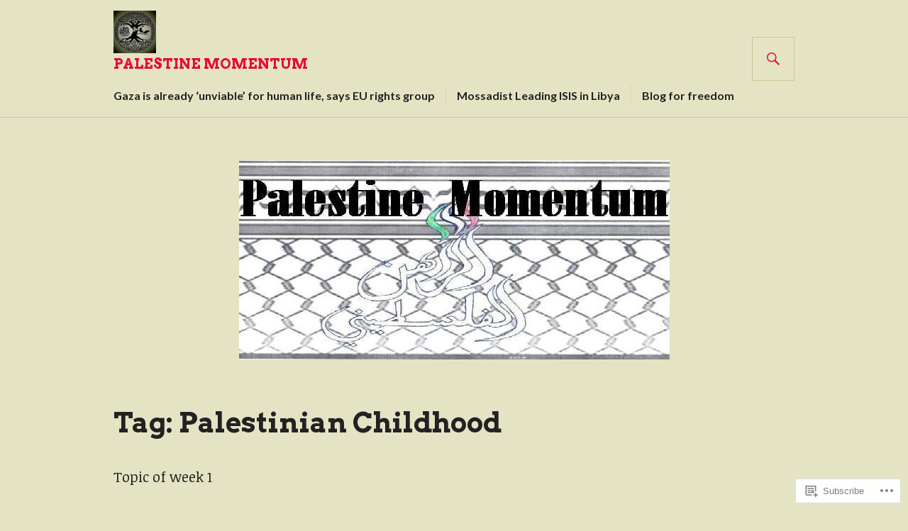

--- FILE ---
content_type: text/html; charset=UTF-8
request_url: https://ampropalmom.wordpress.com/tag/palestinian-childhood/
body_size: 23691
content:
<!DOCTYPE html>
<html lang="en">
<head>
<meta charset="UTF-8">
<meta name="viewport" content="width=device-width, initial-scale=1">
<link rel="profile" href="http://gmpg.org/xfn/11">
<link rel="pingback" href="https://ampropalmom.wordpress.com/xmlrpc.php">

<title>Palestinian Childhood &#8211; Palestine Momentum</title>
<script type="text/javascript">
  WebFontConfig = {"google":{"families":["Noticia+Text:r,i,b,bi:latin,latin-ext","Arvo:b:latin,latin-ext"]},"api_url":"https:\/\/fonts-api.wp.com\/css"};
  (function() {
    var wf = document.createElement('script');
    wf.src = '/wp-content/plugins/custom-fonts/js/webfont.js';
    wf.type = 'text/javascript';
    wf.async = 'true';
    var s = document.getElementsByTagName('script')[0];
    s.parentNode.insertBefore(wf, s);
	})();
</script><style id="jetpack-custom-fonts-css">.wf-active body, .wf-active button, .wf-active input, .wf-active select, .wf-active textarea{font-family:"Noticia Text",serif}.wf-active h1, .wf-active h2:not(.author-title), .wf-active h3, .wf-active h4, .wf-active h5, .wf-active h6{font-family:"Arvo",serif;font-weight:700;font-style:normal}.wf-active h1{font-style:normal;font-weight:700}.wf-active h2:not(.author-title){font-style:normal;font-weight:700}.wf-active h3{font-style:normal;font-weight:700}.wf-active h4{font-style:normal;font-weight:700}.wf-active h5{font-style:normal;font-weight:700}.wf-active h6{font-style:normal;font-weight:700}.wf-active .post-navigation .post-title{font-family:"Arvo",serif;font-weight:700;font-style:normal}.wf-active .widget-title, .wf-active .widgettitle{font-style:normal;font-weight:700}.wf-active .site-title{font-style:normal;font-weight:700}.wf-active .featured-content .entry-title{font-style:normal;font-weight:700}.wf-active .page-title{font-style:normal;font-weight:700}.wf-active .archive .hentry .entry-title, .wf-active .blog .hentry .entry-title, .wf-active .search .hentry .entry-title{font-style:normal;font-weight:700}.wf-active .page .entry-title, .wf-active .single .entry-title{font-style:normal;font-weight:700}.wf-active .author-info .author-name{font-style:normal;font-weight:700}.wf-active .comment-reply-title, .wf-active .comments-title, .wf-active .no-comments{font-style:normal;font-weight:700}.wf-active .no-comments{font-family:"Arvo",serif;font-weight:700;font-style:normal}.wf-active .comment-list .comment-reply-title small, .wf-active .comment-metadata, .wf-active .comment-reply-link{font-family:"Arvo",serif;font-weight:700;font-style:normal}.wf-active .hentry div#jp-relatedposts h3.jp-relatedposts-headline{font-family:"Arvo",serif;font-weight:700;font-style:normal}.wf-active .hentry div#jp-relatedposts div.jp-relatedposts-items .jp-relatedposts-post-context{font-family:"Arvo",serif;font-weight:700;font-style:normal}.wf-active .hentry div#jp-relatedposts div.jp-relatedposts-items .jp-relatedposts-post-title{font-family:"Arvo",serif;font-weight:700;font-style:normal}.wf-active .widget-grofile h4{font-style:normal;font-weight:700}@media screen and (min-width: 768px){.wf-active .site-title{font-style:normal;font-weight:700}}.wf-active .aboutme_widget #am_name{font-style:normal;font-weight:700}.wf-active .aboutme_widget #am_headline{font-style:normal;font-weight:700}</style>
<meta name='robots' content='max-image-preview:large' />
<meta name="google-site-verification" content="badawie22@gmail.com" />
<link rel='dns-prefetch' href='//s0.wp.com' />
<link rel='dns-prefetch' href='//fonts-api.wp.com' />
<link rel="alternate" type="application/rss+xml" title="Palestine Momentum &raquo; Feed" href="https://ampropalmom.wordpress.com/feed/" />
<link rel="alternate" type="application/rss+xml" title="Palestine Momentum &raquo; Comments Feed" href="https://ampropalmom.wordpress.com/comments/feed/" />
<link rel="alternate" type="application/rss+xml" title="Palestine Momentum &raquo; Palestinian Childhood Tag Feed" href="https://ampropalmom.wordpress.com/tag/palestinian-childhood/feed/" />
	<script type="text/javascript">
		/* <![CDATA[ */
		function addLoadEvent(func) {
			var oldonload = window.onload;
			if (typeof window.onload != 'function') {
				window.onload = func;
			} else {
				window.onload = function () {
					oldonload();
					func();
				}
			}
		}
		/* ]]> */
	</script>
	<link crossorigin='anonymous' rel='stylesheet' id='all-css-0-1' href='/wp-content/mu-plugins/likes/jetpack-likes.css?m=1743883414i&cssminify=yes' type='text/css' media='all' />
<style id='wp-emoji-styles-inline-css'>

	img.wp-smiley, img.emoji {
		display: inline !important;
		border: none !important;
		box-shadow: none !important;
		height: 1em !important;
		width: 1em !important;
		margin: 0 0.07em !important;
		vertical-align: -0.1em !important;
		background: none !important;
		padding: 0 !important;
	}
/*# sourceURL=wp-emoji-styles-inline-css */
</style>
<link crossorigin='anonymous' rel='stylesheet' id='all-css-2-1' href='/wp-content/plugins/gutenberg-core/v22.4.0/build/styles/block-library/style.min.css?m=1768935615i&cssminify=yes' type='text/css' media='all' />
<style id='wp-block-library-inline-css'>
.has-text-align-justify {
	text-align:justify;
}
.has-text-align-justify{text-align:justify;}

/*# sourceURL=wp-block-library-inline-css */
</style><style id='global-styles-inline-css'>
:root{--wp--preset--aspect-ratio--square: 1;--wp--preset--aspect-ratio--4-3: 4/3;--wp--preset--aspect-ratio--3-4: 3/4;--wp--preset--aspect-ratio--3-2: 3/2;--wp--preset--aspect-ratio--2-3: 2/3;--wp--preset--aspect-ratio--16-9: 16/9;--wp--preset--aspect-ratio--9-16: 9/16;--wp--preset--color--black: #000000;--wp--preset--color--cyan-bluish-gray: #abb8c3;--wp--preset--color--white: #fff;--wp--preset--color--pale-pink: #f78da7;--wp--preset--color--vivid-red: #cf2e2e;--wp--preset--color--luminous-vivid-orange: #ff6900;--wp--preset--color--luminous-vivid-amber: #fcb900;--wp--preset--color--light-green-cyan: #7bdcb5;--wp--preset--color--vivid-green-cyan: #00d084;--wp--preset--color--pale-cyan-blue: #8ed1fc;--wp--preset--color--vivid-cyan-blue: #0693e3;--wp--preset--color--vivid-purple: #9b51e0;--wp--preset--color--blue: #3863c1;--wp--preset--color--dark-gray: #222;--wp--preset--color--medium-gray: #777;--wp--preset--color--light-gray: #ddd;--wp--preset--gradient--vivid-cyan-blue-to-vivid-purple: linear-gradient(135deg,rgb(6,147,227) 0%,rgb(155,81,224) 100%);--wp--preset--gradient--light-green-cyan-to-vivid-green-cyan: linear-gradient(135deg,rgb(122,220,180) 0%,rgb(0,208,130) 100%);--wp--preset--gradient--luminous-vivid-amber-to-luminous-vivid-orange: linear-gradient(135deg,rgb(252,185,0) 0%,rgb(255,105,0) 100%);--wp--preset--gradient--luminous-vivid-orange-to-vivid-red: linear-gradient(135deg,rgb(255,105,0) 0%,rgb(207,46,46) 100%);--wp--preset--gradient--very-light-gray-to-cyan-bluish-gray: linear-gradient(135deg,rgb(238,238,238) 0%,rgb(169,184,195) 100%);--wp--preset--gradient--cool-to-warm-spectrum: linear-gradient(135deg,rgb(74,234,220) 0%,rgb(151,120,209) 20%,rgb(207,42,186) 40%,rgb(238,44,130) 60%,rgb(251,105,98) 80%,rgb(254,248,76) 100%);--wp--preset--gradient--blush-light-purple: linear-gradient(135deg,rgb(255,206,236) 0%,rgb(152,150,240) 100%);--wp--preset--gradient--blush-bordeaux: linear-gradient(135deg,rgb(254,205,165) 0%,rgb(254,45,45) 50%,rgb(107,0,62) 100%);--wp--preset--gradient--luminous-dusk: linear-gradient(135deg,rgb(255,203,112) 0%,rgb(199,81,192) 50%,rgb(65,88,208) 100%);--wp--preset--gradient--pale-ocean: linear-gradient(135deg,rgb(255,245,203) 0%,rgb(182,227,212) 50%,rgb(51,167,181) 100%);--wp--preset--gradient--electric-grass: linear-gradient(135deg,rgb(202,248,128) 0%,rgb(113,206,126) 100%);--wp--preset--gradient--midnight: linear-gradient(135deg,rgb(2,3,129) 0%,rgb(40,116,252) 100%);--wp--preset--font-size--small: 13px;--wp--preset--font-size--medium: 20px;--wp--preset--font-size--large: 36px;--wp--preset--font-size--x-large: 42px;--wp--preset--font-family--albert-sans: 'Albert Sans', sans-serif;--wp--preset--font-family--alegreya: Alegreya, serif;--wp--preset--font-family--arvo: Arvo, serif;--wp--preset--font-family--bodoni-moda: 'Bodoni Moda', serif;--wp--preset--font-family--bricolage-grotesque: 'Bricolage Grotesque', sans-serif;--wp--preset--font-family--cabin: Cabin, sans-serif;--wp--preset--font-family--chivo: Chivo, sans-serif;--wp--preset--font-family--commissioner: Commissioner, sans-serif;--wp--preset--font-family--cormorant: Cormorant, serif;--wp--preset--font-family--courier-prime: 'Courier Prime', monospace;--wp--preset--font-family--crimson-pro: 'Crimson Pro', serif;--wp--preset--font-family--dm-mono: 'DM Mono', monospace;--wp--preset--font-family--dm-sans: 'DM Sans', sans-serif;--wp--preset--font-family--dm-serif-display: 'DM Serif Display', serif;--wp--preset--font-family--domine: Domine, serif;--wp--preset--font-family--eb-garamond: 'EB Garamond', serif;--wp--preset--font-family--epilogue: Epilogue, sans-serif;--wp--preset--font-family--fahkwang: Fahkwang, sans-serif;--wp--preset--font-family--figtree: Figtree, sans-serif;--wp--preset--font-family--fira-sans: 'Fira Sans', sans-serif;--wp--preset--font-family--fjalla-one: 'Fjalla One', sans-serif;--wp--preset--font-family--fraunces: Fraunces, serif;--wp--preset--font-family--gabarito: Gabarito, system-ui;--wp--preset--font-family--ibm-plex-mono: 'IBM Plex Mono', monospace;--wp--preset--font-family--ibm-plex-sans: 'IBM Plex Sans', sans-serif;--wp--preset--font-family--ibarra-real-nova: 'Ibarra Real Nova', serif;--wp--preset--font-family--instrument-serif: 'Instrument Serif', serif;--wp--preset--font-family--inter: Inter, sans-serif;--wp--preset--font-family--josefin-sans: 'Josefin Sans', sans-serif;--wp--preset--font-family--jost: Jost, sans-serif;--wp--preset--font-family--libre-baskerville: 'Libre Baskerville', serif;--wp--preset--font-family--libre-franklin: 'Libre Franklin', sans-serif;--wp--preset--font-family--literata: Literata, serif;--wp--preset--font-family--lora: Lora, serif;--wp--preset--font-family--merriweather: Merriweather, serif;--wp--preset--font-family--montserrat: Montserrat, sans-serif;--wp--preset--font-family--newsreader: Newsreader, serif;--wp--preset--font-family--noto-sans-mono: 'Noto Sans Mono', sans-serif;--wp--preset--font-family--nunito: Nunito, sans-serif;--wp--preset--font-family--open-sans: 'Open Sans', sans-serif;--wp--preset--font-family--overpass: Overpass, sans-serif;--wp--preset--font-family--pt-serif: 'PT Serif', serif;--wp--preset--font-family--petrona: Petrona, serif;--wp--preset--font-family--piazzolla: Piazzolla, serif;--wp--preset--font-family--playfair-display: 'Playfair Display', serif;--wp--preset--font-family--plus-jakarta-sans: 'Plus Jakarta Sans', sans-serif;--wp--preset--font-family--poppins: Poppins, sans-serif;--wp--preset--font-family--raleway: Raleway, sans-serif;--wp--preset--font-family--roboto: Roboto, sans-serif;--wp--preset--font-family--roboto-slab: 'Roboto Slab', serif;--wp--preset--font-family--rubik: Rubik, sans-serif;--wp--preset--font-family--rufina: Rufina, serif;--wp--preset--font-family--sora: Sora, sans-serif;--wp--preset--font-family--source-sans-3: 'Source Sans 3', sans-serif;--wp--preset--font-family--source-serif-4: 'Source Serif 4', serif;--wp--preset--font-family--space-mono: 'Space Mono', monospace;--wp--preset--font-family--syne: Syne, sans-serif;--wp--preset--font-family--texturina: Texturina, serif;--wp--preset--font-family--urbanist: Urbanist, sans-serif;--wp--preset--font-family--work-sans: 'Work Sans', sans-serif;--wp--preset--spacing--20: 0.44rem;--wp--preset--spacing--30: 0.67rem;--wp--preset--spacing--40: 1rem;--wp--preset--spacing--50: 1.5rem;--wp--preset--spacing--60: 2.25rem;--wp--preset--spacing--70: 3.38rem;--wp--preset--spacing--80: 5.06rem;--wp--preset--shadow--natural: 6px 6px 9px rgba(0, 0, 0, 0.2);--wp--preset--shadow--deep: 12px 12px 50px rgba(0, 0, 0, 0.4);--wp--preset--shadow--sharp: 6px 6px 0px rgba(0, 0, 0, 0.2);--wp--preset--shadow--outlined: 6px 6px 0px -3px rgb(255, 255, 255), 6px 6px rgb(0, 0, 0);--wp--preset--shadow--crisp: 6px 6px 0px rgb(0, 0, 0);}:where(body) { margin: 0; }:where(.is-layout-flex){gap: 0.5em;}:where(.is-layout-grid){gap: 0.5em;}body .is-layout-flex{display: flex;}.is-layout-flex{flex-wrap: wrap;align-items: center;}.is-layout-flex > :is(*, div){margin: 0;}body .is-layout-grid{display: grid;}.is-layout-grid > :is(*, div){margin: 0;}body{padding-top: 0px;padding-right: 0px;padding-bottom: 0px;padding-left: 0px;}:root :where(.wp-element-button, .wp-block-button__link){background-color: #32373c;border-width: 0;color: #fff;font-family: inherit;font-size: inherit;font-style: inherit;font-weight: inherit;letter-spacing: inherit;line-height: inherit;padding-top: calc(0.667em + 2px);padding-right: calc(1.333em + 2px);padding-bottom: calc(0.667em + 2px);padding-left: calc(1.333em + 2px);text-decoration: none;text-transform: inherit;}.has-black-color{color: var(--wp--preset--color--black) !important;}.has-cyan-bluish-gray-color{color: var(--wp--preset--color--cyan-bluish-gray) !important;}.has-white-color{color: var(--wp--preset--color--white) !important;}.has-pale-pink-color{color: var(--wp--preset--color--pale-pink) !important;}.has-vivid-red-color{color: var(--wp--preset--color--vivid-red) !important;}.has-luminous-vivid-orange-color{color: var(--wp--preset--color--luminous-vivid-orange) !important;}.has-luminous-vivid-amber-color{color: var(--wp--preset--color--luminous-vivid-amber) !important;}.has-light-green-cyan-color{color: var(--wp--preset--color--light-green-cyan) !important;}.has-vivid-green-cyan-color{color: var(--wp--preset--color--vivid-green-cyan) !important;}.has-pale-cyan-blue-color{color: var(--wp--preset--color--pale-cyan-blue) !important;}.has-vivid-cyan-blue-color{color: var(--wp--preset--color--vivid-cyan-blue) !important;}.has-vivid-purple-color{color: var(--wp--preset--color--vivid-purple) !important;}.has-blue-color{color: var(--wp--preset--color--blue) !important;}.has-dark-gray-color{color: var(--wp--preset--color--dark-gray) !important;}.has-medium-gray-color{color: var(--wp--preset--color--medium-gray) !important;}.has-light-gray-color{color: var(--wp--preset--color--light-gray) !important;}.has-black-background-color{background-color: var(--wp--preset--color--black) !important;}.has-cyan-bluish-gray-background-color{background-color: var(--wp--preset--color--cyan-bluish-gray) !important;}.has-white-background-color{background-color: var(--wp--preset--color--white) !important;}.has-pale-pink-background-color{background-color: var(--wp--preset--color--pale-pink) !important;}.has-vivid-red-background-color{background-color: var(--wp--preset--color--vivid-red) !important;}.has-luminous-vivid-orange-background-color{background-color: var(--wp--preset--color--luminous-vivid-orange) !important;}.has-luminous-vivid-amber-background-color{background-color: var(--wp--preset--color--luminous-vivid-amber) !important;}.has-light-green-cyan-background-color{background-color: var(--wp--preset--color--light-green-cyan) !important;}.has-vivid-green-cyan-background-color{background-color: var(--wp--preset--color--vivid-green-cyan) !important;}.has-pale-cyan-blue-background-color{background-color: var(--wp--preset--color--pale-cyan-blue) !important;}.has-vivid-cyan-blue-background-color{background-color: var(--wp--preset--color--vivid-cyan-blue) !important;}.has-vivid-purple-background-color{background-color: var(--wp--preset--color--vivid-purple) !important;}.has-blue-background-color{background-color: var(--wp--preset--color--blue) !important;}.has-dark-gray-background-color{background-color: var(--wp--preset--color--dark-gray) !important;}.has-medium-gray-background-color{background-color: var(--wp--preset--color--medium-gray) !important;}.has-light-gray-background-color{background-color: var(--wp--preset--color--light-gray) !important;}.has-black-border-color{border-color: var(--wp--preset--color--black) !important;}.has-cyan-bluish-gray-border-color{border-color: var(--wp--preset--color--cyan-bluish-gray) !important;}.has-white-border-color{border-color: var(--wp--preset--color--white) !important;}.has-pale-pink-border-color{border-color: var(--wp--preset--color--pale-pink) !important;}.has-vivid-red-border-color{border-color: var(--wp--preset--color--vivid-red) !important;}.has-luminous-vivid-orange-border-color{border-color: var(--wp--preset--color--luminous-vivid-orange) !important;}.has-luminous-vivid-amber-border-color{border-color: var(--wp--preset--color--luminous-vivid-amber) !important;}.has-light-green-cyan-border-color{border-color: var(--wp--preset--color--light-green-cyan) !important;}.has-vivid-green-cyan-border-color{border-color: var(--wp--preset--color--vivid-green-cyan) !important;}.has-pale-cyan-blue-border-color{border-color: var(--wp--preset--color--pale-cyan-blue) !important;}.has-vivid-cyan-blue-border-color{border-color: var(--wp--preset--color--vivid-cyan-blue) !important;}.has-vivid-purple-border-color{border-color: var(--wp--preset--color--vivid-purple) !important;}.has-blue-border-color{border-color: var(--wp--preset--color--blue) !important;}.has-dark-gray-border-color{border-color: var(--wp--preset--color--dark-gray) !important;}.has-medium-gray-border-color{border-color: var(--wp--preset--color--medium-gray) !important;}.has-light-gray-border-color{border-color: var(--wp--preset--color--light-gray) !important;}.has-vivid-cyan-blue-to-vivid-purple-gradient-background{background: var(--wp--preset--gradient--vivid-cyan-blue-to-vivid-purple) !important;}.has-light-green-cyan-to-vivid-green-cyan-gradient-background{background: var(--wp--preset--gradient--light-green-cyan-to-vivid-green-cyan) !important;}.has-luminous-vivid-amber-to-luminous-vivid-orange-gradient-background{background: var(--wp--preset--gradient--luminous-vivid-amber-to-luminous-vivid-orange) !important;}.has-luminous-vivid-orange-to-vivid-red-gradient-background{background: var(--wp--preset--gradient--luminous-vivid-orange-to-vivid-red) !important;}.has-very-light-gray-to-cyan-bluish-gray-gradient-background{background: var(--wp--preset--gradient--very-light-gray-to-cyan-bluish-gray) !important;}.has-cool-to-warm-spectrum-gradient-background{background: var(--wp--preset--gradient--cool-to-warm-spectrum) !important;}.has-blush-light-purple-gradient-background{background: var(--wp--preset--gradient--blush-light-purple) !important;}.has-blush-bordeaux-gradient-background{background: var(--wp--preset--gradient--blush-bordeaux) !important;}.has-luminous-dusk-gradient-background{background: var(--wp--preset--gradient--luminous-dusk) !important;}.has-pale-ocean-gradient-background{background: var(--wp--preset--gradient--pale-ocean) !important;}.has-electric-grass-gradient-background{background: var(--wp--preset--gradient--electric-grass) !important;}.has-midnight-gradient-background{background: var(--wp--preset--gradient--midnight) !important;}.has-small-font-size{font-size: var(--wp--preset--font-size--small) !important;}.has-medium-font-size{font-size: var(--wp--preset--font-size--medium) !important;}.has-large-font-size{font-size: var(--wp--preset--font-size--large) !important;}.has-x-large-font-size{font-size: var(--wp--preset--font-size--x-large) !important;}.has-albert-sans-font-family{font-family: var(--wp--preset--font-family--albert-sans) !important;}.has-alegreya-font-family{font-family: var(--wp--preset--font-family--alegreya) !important;}.has-arvo-font-family{font-family: var(--wp--preset--font-family--arvo) !important;}.has-bodoni-moda-font-family{font-family: var(--wp--preset--font-family--bodoni-moda) !important;}.has-bricolage-grotesque-font-family{font-family: var(--wp--preset--font-family--bricolage-grotesque) !important;}.has-cabin-font-family{font-family: var(--wp--preset--font-family--cabin) !important;}.has-chivo-font-family{font-family: var(--wp--preset--font-family--chivo) !important;}.has-commissioner-font-family{font-family: var(--wp--preset--font-family--commissioner) !important;}.has-cormorant-font-family{font-family: var(--wp--preset--font-family--cormorant) !important;}.has-courier-prime-font-family{font-family: var(--wp--preset--font-family--courier-prime) !important;}.has-crimson-pro-font-family{font-family: var(--wp--preset--font-family--crimson-pro) !important;}.has-dm-mono-font-family{font-family: var(--wp--preset--font-family--dm-mono) !important;}.has-dm-sans-font-family{font-family: var(--wp--preset--font-family--dm-sans) !important;}.has-dm-serif-display-font-family{font-family: var(--wp--preset--font-family--dm-serif-display) !important;}.has-domine-font-family{font-family: var(--wp--preset--font-family--domine) !important;}.has-eb-garamond-font-family{font-family: var(--wp--preset--font-family--eb-garamond) !important;}.has-epilogue-font-family{font-family: var(--wp--preset--font-family--epilogue) !important;}.has-fahkwang-font-family{font-family: var(--wp--preset--font-family--fahkwang) !important;}.has-figtree-font-family{font-family: var(--wp--preset--font-family--figtree) !important;}.has-fira-sans-font-family{font-family: var(--wp--preset--font-family--fira-sans) !important;}.has-fjalla-one-font-family{font-family: var(--wp--preset--font-family--fjalla-one) !important;}.has-fraunces-font-family{font-family: var(--wp--preset--font-family--fraunces) !important;}.has-gabarito-font-family{font-family: var(--wp--preset--font-family--gabarito) !important;}.has-ibm-plex-mono-font-family{font-family: var(--wp--preset--font-family--ibm-plex-mono) !important;}.has-ibm-plex-sans-font-family{font-family: var(--wp--preset--font-family--ibm-plex-sans) !important;}.has-ibarra-real-nova-font-family{font-family: var(--wp--preset--font-family--ibarra-real-nova) !important;}.has-instrument-serif-font-family{font-family: var(--wp--preset--font-family--instrument-serif) !important;}.has-inter-font-family{font-family: var(--wp--preset--font-family--inter) !important;}.has-josefin-sans-font-family{font-family: var(--wp--preset--font-family--josefin-sans) !important;}.has-jost-font-family{font-family: var(--wp--preset--font-family--jost) !important;}.has-libre-baskerville-font-family{font-family: var(--wp--preset--font-family--libre-baskerville) !important;}.has-libre-franklin-font-family{font-family: var(--wp--preset--font-family--libre-franklin) !important;}.has-literata-font-family{font-family: var(--wp--preset--font-family--literata) !important;}.has-lora-font-family{font-family: var(--wp--preset--font-family--lora) !important;}.has-merriweather-font-family{font-family: var(--wp--preset--font-family--merriweather) !important;}.has-montserrat-font-family{font-family: var(--wp--preset--font-family--montserrat) !important;}.has-newsreader-font-family{font-family: var(--wp--preset--font-family--newsreader) !important;}.has-noto-sans-mono-font-family{font-family: var(--wp--preset--font-family--noto-sans-mono) !important;}.has-nunito-font-family{font-family: var(--wp--preset--font-family--nunito) !important;}.has-open-sans-font-family{font-family: var(--wp--preset--font-family--open-sans) !important;}.has-overpass-font-family{font-family: var(--wp--preset--font-family--overpass) !important;}.has-pt-serif-font-family{font-family: var(--wp--preset--font-family--pt-serif) !important;}.has-petrona-font-family{font-family: var(--wp--preset--font-family--petrona) !important;}.has-piazzolla-font-family{font-family: var(--wp--preset--font-family--piazzolla) !important;}.has-playfair-display-font-family{font-family: var(--wp--preset--font-family--playfair-display) !important;}.has-plus-jakarta-sans-font-family{font-family: var(--wp--preset--font-family--plus-jakarta-sans) !important;}.has-poppins-font-family{font-family: var(--wp--preset--font-family--poppins) !important;}.has-raleway-font-family{font-family: var(--wp--preset--font-family--raleway) !important;}.has-roboto-font-family{font-family: var(--wp--preset--font-family--roboto) !important;}.has-roboto-slab-font-family{font-family: var(--wp--preset--font-family--roboto-slab) !important;}.has-rubik-font-family{font-family: var(--wp--preset--font-family--rubik) !important;}.has-rufina-font-family{font-family: var(--wp--preset--font-family--rufina) !important;}.has-sora-font-family{font-family: var(--wp--preset--font-family--sora) !important;}.has-source-sans-3-font-family{font-family: var(--wp--preset--font-family--source-sans-3) !important;}.has-source-serif-4-font-family{font-family: var(--wp--preset--font-family--source-serif-4) !important;}.has-space-mono-font-family{font-family: var(--wp--preset--font-family--space-mono) !important;}.has-syne-font-family{font-family: var(--wp--preset--font-family--syne) !important;}.has-texturina-font-family{font-family: var(--wp--preset--font-family--texturina) !important;}.has-urbanist-font-family{font-family: var(--wp--preset--font-family--urbanist) !important;}.has-work-sans-font-family{font-family: var(--wp--preset--font-family--work-sans) !important;}
/*# sourceURL=global-styles-inline-css */
</style>

<style id='classic-theme-styles-inline-css'>
.wp-block-button__link{background-color:#32373c;border-radius:9999px;box-shadow:none;color:#fff;font-size:1.125em;padding:calc(.667em + 2px) calc(1.333em + 2px);text-decoration:none}.wp-block-file__button{background:#32373c;color:#fff}.wp-block-accordion-heading{margin:0}.wp-block-accordion-heading__toggle{background-color:inherit!important;color:inherit!important}.wp-block-accordion-heading__toggle:not(:focus-visible){outline:none}.wp-block-accordion-heading__toggle:focus,.wp-block-accordion-heading__toggle:hover{background-color:inherit!important;border:none;box-shadow:none;color:inherit;padding:var(--wp--preset--spacing--20,1em) 0;text-decoration:none}.wp-block-accordion-heading__toggle:focus-visible{outline:auto;outline-offset:0}
/*# sourceURL=/wp-content/plugins/gutenberg-core/v22.4.0/build/styles/block-library/classic.min.css */
</style>
<link crossorigin='anonymous' rel='stylesheet' id='all-css-4-1' href='/_static/??-eJx9jFEOgjAMQC9k1wwx8GM8ioHR4GDdlnVAvL0jMeqH4adpm/cebhFM8Jl8xuiW0XpBE3oXzCxYKd0qDWI5OoJEq6pxsJI/BEh+OlJG5IQ/IV7g20pU/hy7vBNMg+3IERfsSNticaDvYyIRKJPtwpAfRZQjb6IcOzO/b+QQPN6tNziSp2SLIf/XPXrjq24u56qtG11PL90baGk=&cssminify=yes' type='text/css' media='all' />
<link rel='stylesheet' id='gazette-lora-css' href='https://fonts-api.wp.com/css?family=Lora%3A400%2C700%2C400italic%2C700italic&#038;subset=latin%2Clatin-ext&#038;ver=6.9-RC2-61304' media='all' />
<link rel='stylesheet' id='gazette-lato-inconsolata-css' href='https://fonts-api.wp.com/css?family=Lato%3A400%2C700%2C900%2C400italic%2C700italic%2C900italic%7CInconsolata%3A400%2C700&#038;subset=latin%2Clatin-ext&#038;ver=6.9-RC2-61304' media='all' />
<link crossorigin='anonymous' rel='stylesheet' id='all-css-8-1' href='/_static/??-eJzTLy/QTc7PK0nNK9EvyUjNTS3WLyhN0k9PrEotKUnVLy6pzEnVSy4u1tHHrxCoRD8pJz85u5gY1Zl5yRCjdcsLkvNzQVrsc20NzU1MzIzMDS1MswDuezdj&cssminify=yes' type='text/css' media='all' />
<style id='jetpack_facebook_likebox-inline-css'>
.widget_facebook_likebox {
	overflow: hidden;
}

/*# sourceURL=/wp-content/mu-plugins/jetpack-plugin/moon/modules/widgets/facebook-likebox/style.css */
</style>
<link crossorigin='anonymous' rel='stylesheet' id='all-css-10-1' href='/_static/??-eJzTLy/QTc7PK0nNK9HPLdUtyClNz8wr1i9KTcrJTwcy0/WTi5G5ekCujj52Temp+bo5+cmJJZn5eSgc3bScxMwikFb7XFtDE1NLExMLc0OTLACohS2q&cssminify=yes' type='text/css' media='all' />
<link crossorigin='anonymous' rel='stylesheet' id='print-css-11-1' href='/wp-content/mu-plugins/global-print/global-print.css?m=1465851035i&cssminify=yes' type='text/css' media='print' />
<style id='jetpack-global-styles-frontend-style-inline-css'>
:root { --font-headings: unset; --font-base: unset; --font-headings-default: -apple-system,BlinkMacSystemFont,"Segoe UI",Roboto,Oxygen-Sans,Ubuntu,Cantarell,"Helvetica Neue",sans-serif; --font-base-default: -apple-system,BlinkMacSystemFont,"Segoe UI",Roboto,Oxygen-Sans,Ubuntu,Cantarell,"Helvetica Neue",sans-serif;}
/*# sourceURL=jetpack-global-styles-frontend-style-inline-css */
</style>
<link crossorigin='anonymous' rel='stylesheet' id='all-css-14-1' href='/_static/??-eJyNjcEKwjAQRH/IuFRT6kX8FNkmS5K6yQY3Qfx7bfEiXrwM82B4A49qnJRGpUHupnIPqSgs1Cq624chi6zhO5OCRryTR++fW00l7J3qDv43XVNxoOISsmEJol/wY2uR8vs3WggsM/I6uOTzMI3Hw8lOg11eUT1JKA==&cssminify=yes' type='text/css' media='all' />
<script type="text/javascript" id="wpcom-actionbar-placeholder-js-extra">
/* <![CDATA[ */
var actionbardata = {"siteID":"90960540","postID":"0","siteURL":"https://ampropalmom.wordpress.com","xhrURL":"https://ampropalmom.wordpress.com/wp-admin/admin-ajax.php","nonce":"dabdc66892","isLoggedIn":"","statusMessage":"","subsEmailDefault":"instantly","proxyScriptUrl":"https://s0.wp.com/wp-content/js/wpcom-proxy-request.js?m=1513050504i&amp;ver=20211021","i18n":{"followedText":"New posts from this site will now appear in your \u003Ca href=\"https://wordpress.com/reader\"\u003EReader\u003C/a\u003E","foldBar":"Collapse this bar","unfoldBar":"Expand this bar","shortLinkCopied":"Shortlink copied to clipboard."}};
//# sourceURL=wpcom-actionbar-placeholder-js-extra
/* ]]> */
</script>
<script type="text/javascript" id="jetpack-mu-wpcom-settings-js-before">
/* <![CDATA[ */
var JETPACK_MU_WPCOM_SETTINGS = {"assetsUrl":"https://s0.wp.com/wp-content/mu-plugins/jetpack-mu-wpcom-plugin/moon/jetpack_vendor/automattic/jetpack-mu-wpcom/src/build/"};
//# sourceURL=jetpack-mu-wpcom-settings-js-before
/* ]]> */
</script>
<script crossorigin='anonymous' type='text/javascript'  src='/_static/??-eJzTLy/QTc7PK0nNK9HPKtYvyinRLSjKr6jUyyrW0QfKZeYl55SmpBaDJLMKS1OLKqGUXm5mHkFFurmZ6UWJJalQxfa5tobmRgamxgZmFpZZACbyLJI='></script>
<script type="text/javascript" id="rlt-proxy-js-after">
/* <![CDATA[ */
	rltInitialize( {"token":null,"iframeOrigins":["https:\/\/widgets.wp.com"]} );
//# sourceURL=rlt-proxy-js-after
/* ]]> */
</script>
<link rel="EditURI" type="application/rsd+xml" title="RSD" href="https://ampropalmom.wordpress.com/xmlrpc.php?rsd" />
<meta name="generator" content="WordPress.com" />

<!-- Jetpack Open Graph Tags -->
<meta property="og:type" content="website" />
<meta property="og:title" content="Palestinian Childhood &#8211; Palestine Momentum" />
<meta property="og:url" content="https://ampropalmom.wordpress.com/tag/palestinian-childhood/" />
<meta property="og:description" content="Topic of week 1

Feb.01.2016" />
<meta property="og:site_name" content="Palestine Momentum" />
<meta property="og:image" content="https://ampropalmom.wordpress.com/wp-content/uploads/2018/04/cropped-b63dc9c1-ae89-4a97-99df-644179bced7b.jpeg?w=200" />
<meta property="og:image:width" content="200" />
<meta property="og:image:height" content="200" />
<meta property="og:image:alt" content="" />
<meta property="og:locale" content="en_US" />
<meta property="fb:app_id" content="249643311490" />
<meta name="twitter:creator" content="@PalMomentum" />
<meta name="twitter:site" content="@PalMomentum" />

<!-- End Jetpack Open Graph Tags -->
<link rel='openid.server' href='https://ampropalmom.wordpress.com/?openidserver=1' />
<link rel='openid.delegate' href='https://ampropalmom.wordpress.com/' />
<link rel="search" type="application/opensearchdescription+xml" href="https://ampropalmom.wordpress.com/osd.xml" title="Palestine Momentum" />
<link rel="search" type="application/opensearchdescription+xml" href="https://s1.wp.com/opensearch.xml" title="WordPress.com" />
<meta name="description" content="Topic of week 1 Feb.01.2016" />
	<style type="text/css">
			.site-title,
		.site-description {
			color: #3863c1;
		}
		</style>
	<style type="text/css" id="custom-colors-css">	#comments #respond p.form-submit input#comment-submit,
	.widget_flickr #flickr_badge_uber_wrapper td a:last-child {
		background: #222 !important;
		border-color: #222 !important;
	}
	#comments #respond .form-submit input#comment-submit:active,
	#comments #respond .form-submit input#comment-submit:focus,
	#comments #respond .form-submit input#comment-submit:hover,
	.widget_flickr #flickr_badge_uber_wrapper td a:last-child:active,
	.widget_flickr #flickr_badge_uber_wrapper td a:last-child:focus,
	.widget_flickr #flickr_badge_uber_wrapper td a:last-child:hover {
		background: #fff !important;
		color: #222 !important;
	}
.sticky-post:active,
		.sticky-post:focus,
		.sticky-post:hover { background-color: #000000;}
abbr,
		acronym { border-bottom-color: #000000;}
body,
		button,
		input,
		select,
		textarea,
		.main-navigation a,
		.post-navigation a,
		.widget_tag_cloud a:before,
		.site-title a:active,
		.site-title a:focus,
		.site-title a:hover,
		.content-area .entry-meta a:active,
		.content-area .entry-meta a:focus,
		.content-area .entry-meta a:hover,
		.entry-footer a:active,
		.entry-footer a:focus,
		.entry-footer a:hover,
		.page-links a,
		.comment-list .comment-reply-title small a:active,
		.comment-list .comment-reply-title small a:focus,
		.comment-list .comment-reply-title small a:hover,
		.comment-metadata a:active,
		.comment-metadata a:focus,
		.comment-metadata a:hover,
		.comment-reply-link:active,
		.comment-reply-link:focus,
		.comment-reply-link:hover,
		#infinite-footer .blog-info a:active,
		#infinite-footer .blog-info a:focus,
		#infinite-footer .blog-info a:hover,
		.widget_goodreads div[class^="gr_custom_title"] a:active,
		.widget_goodreads div[class^="gr_custom_title"] a:focus,
		.widget_goodreads div[class^="gr_custom_title"] a:hover,
		.widget_goodreads div[class^="gr_custom_container"] div[class^="gr_custom_author"] a:active,
		.widget_goodreads div[class^="gr_custom_container"] div[class^="gr_custom_author"] a:focus,
		.widget_goodreads div[class^="gr_custom_container"] div[class^="gr_custom_author"] a:hover,
		#comments #respond .comment-form-fields p.comment-form-posting-as,
		#comments #respond .comment-form-fields p.comment-form-log-out,
		#comments #respond #comment-form-identity #comment-form-nascar p,
		#comments #respond #comment-form-load-service p,
		#comments #respond #comment-form-comment textarea,
		#comments #comment-form-share-text-padder textarea,
		#comments #respond .comment-form-fields label,
		#comments #respond .comment-form-fields label span.required,
		#comments #respond .comment-form-fields label span.nopublish,
		#comments #respond .comment-form-fields div.comment-form-input input,
		#comments #respond .comment-form-service a:active,
		#comments #respond .comment-form-service a:focus,
		#comments #respond .comment-form-service a:hover,
		.widget_authors > ul > li > a,
		.wp_widget_tag_cloud a:before { color: #222222;}
::input-placeholder { color: #222222;}
::-webkit-input-placeholder { color: #222222;}
:-moz-placeholder { color: #222222;}
::-moz-placeholder { color: #222222;}
::-ms-input-placeholder { color: #222222;}
body,
		button:active,
		input[type="button"]:active,
		input[type="reset"]:active,
		input[type="submit"]:active,
		button:focus,
		input[type="button"]:focus,
		input[type="reset"]:focus,
		input[type="submit"]:focus,
		button:hover,
		input[type="button"]:hover,
		input[type="reset"]:hover,
		input[type="submit"]:hover,
		input[type="text"],
		input[type="email"],
		input[type="url"],
		input[type="password"],
		input[type="search"],
		textarea,
		.menu-toggle,
		.dropdown-toggle,
		.main-navigation.toggled > div,
		.comment-navigation a,
		.posts-navigation a,
		.sidebar-toggle,
		.site-header,
		.search-toggled .site-header:before,
		.search-toggle,
		.search-header .search-form,
		.search-form:before,
		.page-links a,
		.post-link .genericon,
		.comment-list .comment-reply-title small,
		#infinite-handle span button,
		#infinite-handle span button:active,
		#infinite-handle span button:focus,
		#infinite-handle span button:hover,
		#infinite-footer,
		body.long-menu .main-navigation > div:before,
		.main-navigation.toggled > div,
		.main-navigation ul ul,
		.main-navigation ul ul li,
		#comments #respond #comment-form-comment,
		#comments #comment-form-share-text-padder,
		#comments #respond .comment-form-fields div.comment-form-input,
		#comments .comment #respond #comment-form-comment,
		#comments .comment #comment-form-share-text-padder,
		#comments .comment #respond .comment-form-fields div.comment-form-input,
		.widget_akismet_widget .a-stats a:active,
		.widget_akismet_widget .a-stats a:focus,
		.widget_akismet_widget .a-stats a:hover { background-color: #e4e4c5;}
mark,
		ins,
		button,
		input[type="button"],
		input[type="reset"],
		input[type="submit"],
		.comment-navigation a:active,
		.comment-navigation a:focus,
		.comment-navigation a:hover,
		.posts-navigation a:active,
		.posts-navigation a:focus,
		.posts-navigation a:hover,
		.sticky-post,
		body:not(.single) .content-area .format-link,
		.content-area .format-link .entry-title a,
		.content-area .format-link .entry-title + .entry-meta,
		.content-area .format-link .entry-title + .entry-meta a,
		.bypostauthor .fn,
		#infinite-handle span button:active,
		#infinite-handle span button:focus,
		#infinite-handle span button:hover,
		.widget_akismet_widget .a-stats a { color: #e4e4c5;}
blockquote { color: #505029;}
caption,
		.social-navigation a,
		.post-navigation .meta-nav,
		.widget_recent_entries .post-date,
		.widget_rss cite,
		.widget_rss .rss-date,
		.site-info,
		.site-info a,
		.footer-text,
		.content-area .entry-meta,
		.content-area .entry-meta a,
		.entry-footer,
		.entry-footer a,
		.page-links,
		.page-links > .page-links-title,
		.author-info .author-title,
		.comment-list .comment-reply-title small,
		.comment-metadata,
		.comment-reply-link,
		.comment-metadata a,
		.comment-list .comment-reply-title small a,
		.wp-caption,
		.gallery-caption,
		.site-content .jetpack-recipe .jetpack-recipe-meta,
		#infinite-footer,
		.hentry div#jp-relatedposts div.jp-relatedposts-items .jp-relatedposts-post-context,
		.widget_goodreads div[class^="gr_custom_author"] { color: #6A6A38;}
.site-info .sep { color: #9D9D56;}
hr,
		.page .widget-area:before,
		.single .widget-area:before,
		body:not(.long-menu) .site-branding:before,
		.comment-list:before,
		.comment-navigation + .comment-respond:before,
		div#jp-relatedposts:before { background-color: #C7C798;}
input[type="text"],
		input[type="email"],
		input[type="url"],
		input[type="password"],
		input[type="search"],
		textarea,
		.menu-toggle,
		.menu-toggle:active,
		.menu-toggle:focus,
		.menu-toggle:hover,
		.dropdown-toggle,
		.dropdown-toggle:active,
		.dropdown-toggle:focus,
		.dropdown-toggle:hover,
		.main-navigation.toggled > div,
		.sidebar-toggle,
		.sidebar-toggle:active,
		.sidebar-toggle:focus,
		.sidebar-toggle:hover,
		.author-info,
		.search-toggle,
		.search-toggle:active,
		.search-toggle:focus,
		.search-toggle:hover,
		.search-form .search-submit,
		.search-form .search-submit:active,
		.search-form .search-submit:focus,
		.search-form .search-submit:hover,
		.page-links a,
		.page-links > span,
		.page-links a:active,
		.page-links a:focus,
		.page-links a:hover,
		.main-navigation ul ul,
		#comments #respond #comment-form-comment,
		#comments #comment-form-share-text-padder,
		#comments #respond .comment-form-fields div.comment-form-input,
		.widget.top_rated .pd_top_rated_holder_posts > p,
		.widget.top_rated ul { border-color: #C7C798;}
th,
		td,
		.footer-widget-inner .widget,
		.site-header,
		.comment-list { border-bottom-color: #C7C798;}
body:not(.long-menu) .main-navigation,
		.page .widget-area,
		.single .widget-area,
		.rtl.page .site-main,
		.rtl.single .site-main { border-left-color: #C7C798;}
.page .site-main,
		.single .site-main,
		.rtl .search-form .search-field,
		body.rtl:not(.long-menu) .main-navigation,
		.rtl.page .widget-area,
		.rtl.single .widget-area { border-right-color: #C7C798;}
table,
		.comment-navigation + .comment-respond,
		.footer-widget,
		.site-footer,
		.comments-area,
		#infinite-footer,
		div#jp-relatedposts { border-top-color: #C7C798;}
blockquote:before { color: #C7C798;}
pre,
		thead,
		a:focus,
		.menu-toggle:active,
		.menu-toggle:focus,
		.menu-toggle:hover,
		.dropdown-toggle:active,
		.dropdown-toggle:focus,
		.dropdown-toggle:hover,
		.post-navigation a:active,
		.post-navigation a:focus,
		.post-navigation a:hover,
		.sidebar-toggle:active,
		.sidebar-toggle:focus,
		.sidebar-toggle:hover,
		.search-toggle:active,
		.search-toggle:focus,
		.search-toggle:hover,
		.search-form.hover:before,
		.page-links a,
		.page-links > span,
		.page-links a:active,
		.page-links a:focus,
		.page-links a:hover,
		.footer-text + .social-navigation:before { background-color: #D7D7B0;}
.comment-navigation a,
		.posts-navigation a,
		.post-navigation a,
		.gallery,
		#infinite-handle span button { border-color: #D7D7B0;}
.main-navigation ul,
		.social-navigation,
		.widget_archive ul,
		.widget_categories ul,
		.widget_links ul,
		.widget_meta ul,
		.widget_nav_menu ul,
		.widget_pages ul,
		.widget_recent_comments ul,
		.widget_recent_entries ul,
		.widget_rss ul,
		.footer-text,
		.page-header,
		.entry-footer > span:last-of-type,
		.comment-list .comment:not(:last-of-type),
		.comment-list .depth-1:not(:last-of-type),
		.sd-like.jetpack-likes-widget-wrapper,
		.sd-rating,
		.sd-sharing-enabled:not(#jp-post-flair),
		.widget_goodreads div[class^="gr_custom_each_container"]:last-of-type,
		.widget_rss_links ul,
		.widget_rss_links p:last-of-type,
		.hentry .wpcom-reblog-snapshot .reblogger-note,
		.widget_authors ul,
		.widget_jp_blogs_i_follow ol,
		.widget_blog-stats ul,
		.widget_top-clicks ul,
		.widget_top-posts ul,
		.widget.top_rated ul,
		.widget_upcoming_events_widget ul,
		.widget_recent_comments tr,
		.widget_recent_comments td { border-bottom-color: #D7D7B0;}
.main-navigation .nav-menu > li + li { border-left-color: #D7D7B0;}
.rtl .main-navigation .nav-menu > li + li { border-right-color: #D7D7B0;}
.main-navigation li,
		.posts-navigation,
		.widget_archive li,
		.widget_categories li,
		.widget_links li,
		.widget_meta li,
		.widget_nav_menu li,
		.widget_pages li,
		.widget_recent_comments li,
		.widget_recent_entries li,
		.widget_rss li,
		.archive .hentry,
		.blog .hentry,
		.search .hentry,
		.entry-meta + .entry-meta,
		.entry-footer .byline,
		.entry-footer .cat-links,
		.entry-footer .comments-link,
		.entry-footer .edit-link,
		.entry-footer .posted-on,
		.entry-footer .tags-links,
		.page-links,
		.archive .format-aside .entry-meta:last-of-type,
		.blog .format-aside .entry-meta:last-of-type,
		.search .format-aside .entry-meta:last-of-type,
		.comment-list .comment .comment:first-of-type,
		.comment-list .comment-respond,
		#infinite-handle,
		.infinite-loader,
		.widget_goodreads div[class^="gr_custom_each_container"],
		.widget_rss_links li,
		.widget_rss_links p,
		.widget_authors li,
		.widget_jp_blogs_i_follow li,
		.widgets-list-layout li,
		.widget_top-clicks li,
		.widget_top-posts li,
		.widget.top_rated li,
		.widget_upcoming_events_widget li,
		.widget_recent_comments table { border-top-color: #D7D7B0;}
div#jp-relatedposts a:focus { outline-color: #D7D7B0;}
mark,
		ins,
		button,
		input[type="button"],
		input[type="reset"],
		input[type="submit"],
		.comment-navigation a:active,
		.comment-navigation a:focus,
		.comment-navigation a:hover,
		.posts-navigation a:active,
		.posts-navigation a:focus,
		.posts-navigation a:hover,
		.featured-content .hentry:not(.has-post-thumbnail):hover .post-thumbnail,
		.featured-content .hentry:not(.has-post-thumbnail) .post-thumbnail:focus,
		.sticky-post,
		.content-area .format-link .entry-summary,
		body:not(.single) .content-area .format-link .entry-title,
		.content-area .format-link .entry-title + .entry-meta,
		.post-link,
		.bypostauthor .fn,
		#infinite-handle span button:active,
		#infinite-handle span button:focus,
		#infinite-handle span button:hover,
		.widget_akismet_widget .a-stats a,
		.milestone-widget .milestone-header { background-color: #E80832;}
button,
		input[type="button"],
		input[type="reset"],
		input[type="submit"],
		.comment-navigation a:active,
		.comment-navigation a:focus,
		.comment-navigation a:hover,
		.posts-navigation a:active,
		.posts-navigation a:focus,
		.posts-navigation a:hover,
		#infinite-handle span button:active,
		#infinite-handle span button:focus,
		#infinite-handle span button:hover,
		.widget_akismet_widget .a-stats a { border-color: #E80832;}
pre { border-left-color: #E80832;}
.rtl pre { border-right-color: #E80832;}
button:active,
		input[type="button"]:active,
		input[type="reset"]:active,
		input[type="submit"]:active,
		button:focus,
		input[type="button"]:focus,
		input[type="reset"]:focus,
		input[type="submit"]:focus,
		button:hover,
		input[type="button"]:hover,
		input[type="reset"]:hover,
		input[type="submit"]:hover,
		a,
		.menu-toggle,
		.menu-toggle:active,
		.menu-toggle:focus,
		.menu-toggle:hover,
		.dropdown-toggle,
		.dropdown-toggle:active,
		.dropdown-toggle:focus,
		.dropdown-toggle:hover,
		.main-navigation a:active,
		.main-navigation a:focus,
		.main-navigation a:hover,
		.main-navigation .current_page_item > a,
		.main-navigation .current-menu-item > a,
		.main-navigation .current_page_ancestor > a,
		.social-navigation a:active,
		.social-navigation a:focus,
		.social-navigation a:hover,
		.comment-navigation a,
		.posts-navigation a,
		.post-navigation a:active .post-title,
		.post-navigation a:focus .post-title,
		.post-navigation a:hover .post-title,
		.sidebar-toggle,
		.sidebar-toggle:active,
		.sidebar-toggle:focus,
		.sidebar-toggle:hover,
		.search-toggle,
		.search-toggle:active,
		.search-toggle:focus,
		.search-toggle:hover,
		.search-form:before,
		.site-title,
		.site-info a:active,
		.site-info a:focus,
		.site-info a:hover,
		.page-links > span,
		.page-links a:active,
		.page-links a:focus,
		.page-links a:hover,
		.post-link .genericon,
		.required,
		.site-content .contact-form label span,
		#infinite-handle span button,
		#infinite-footer .blog-info a,
		#infinite-footer .blog-credits a:active,
		#infinite-footer .blog-credits a:focus,
		#infinite-footer .blog-credits a:hover,
		.widget_goodreads div[class^="gr_custom_title"] a,
		.main-navigation .menu-item-has-children > a:after,
		#comments #respond .comment-form-service a,
		.widget_akismet_widget .a-stats a:active,
		.widget_akismet_widget .a-stats a:focus,
		.widget_akismet_widget .a-stats a:hover,
		.widget_akismet_widget .a-stats a:active .count,
		.widget_akismet_widget .a-stats a:focus .count,
		.widget_akismet_widget .a-stats a:hover .count,
		.widget_authors > ul > li > a:active,
		.widget_authors > ul > li > a:focus,
		.widget_authors > ul > li > a:hover { color: #E80832;}
</style>
<link rel="icon" href="https://ampropalmom.wordpress.com/wp-content/uploads/2018/04/cropped-b63dc9c1-ae89-4a97-99df-644179bced7b.jpeg?w=32" sizes="32x32" />
<link rel="icon" href="https://ampropalmom.wordpress.com/wp-content/uploads/2018/04/cropped-b63dc9c1-ae89-4a97-99df-644179bced7b.jpeg?w=192" sizes="192x192" />
<link rel="apple-touch-icon" href="https://ampropalmom.wordpress.com/wp-content/uploads/2018/04/cropped-b63dc9c1-ae89-4a97-99df-644179bced7b.jpeg?w=180" />
<meta name="msapplication-TileImage" content="https://ampropalmom.wordpress.com/wp-content/uploads/2018/04/cropped-b63dc9c1-ae89-4a97-99df-644179bced7b.jpeg?w=270" />
<link crossorigin='anonymous' rel='stylesheet' id='all-css-0-3' href='/_static/??-eJxtjuEKAiEQhF8oWw4irx/Ro4ToonupK+6e9/pxUBHUv5mPmWFga8ZzVawKZTUtr5GqwEYhogq4VRN3EzuFb330Igf4X11Qm/OPl4fCXN/sPrAG7vsSF6dK/pP22YmQN5qwoEmYG3YIJAodpXEVGmgGBWT5JfudW7lOdrL2fJnn0/IE1pVRSQ==&cssminify=yes' type='text/css' media='all' />
</head>

<body class="archive tag tag-palestinian-childhood tag-5678342 wp-custom-logo wp-embed-responsive wp-theme-pubgazette customizer-styles-applied group-blog has-header-image jetpack-reblog-enabled has-site-logo">
<div id="page" class="hfeed site">
	<a class="skip-link screen-reader-text" href="#content">Skip to content</a>

	<header id="masthead" class="site-header" role="banner">
		<div class="site-header-inner">
			<div class="site-branding">
				<a href="https://ampropalmom.wordpress.com/" class="site-logo-link" rel="home" itemprop="url"><img width="60" height="60" src="https://ampropalmom.wordpress.com/wp-content/uploads/2018/04/1026fdb4-4719-4f8b-8300-0f9f125f25a0.jpeg?w=60" class="site-logo attachment-gazette-logo" alt="" data-size="gazette-logo" itemprop="logo" decoding="async" srcset="https://ampropalmom.wordpress.com/wp-content/uploads/2018/04/1026fdb4-4719-4f8b-8300-0f9f125f25a0.jpeg?w=60 60w, https://ampropalmom.wordpress.com/wp-content/uploads/2018/04/1026fdb4-4719-4f8b-8300-0f9f125f25a0.jpeg?w=120 120w" sizes="(max-width: 60px) 100vw, 60px" /></a>				<h1 class="site-title"><a href="https://ampropalmom.wordpress.com/" rel="home">Palestine Momentum</a></h1>
				<h2 class="site-description">Writers For Palestine</h2>
			</div><!-- .site-branding -->

							<nav id="site-navigation" class="main-navigation" role="navigation">
					<button class="menu-toggle" aria-controls="primary-menu" aria-expanded="false"><span class="screen-reader-text">Primary Menu</span></button>
					<div class="menu-mean-container"><ul id="primary-menu" class="menu"><li id="menu-item-9907" class="menu-item menu-item-type-post_type menu-item-object-page menu-item-9907"><a href="https://ampropalmom.wordpress.com/gaza-is-already-unviable-for-human-life-says-eu-rights-group/">Gaza is already ‘unviable’ for human life, says EU rights group</a></li>
<li id="menu-item-9908" class="menu-item menu-item-type-post_type menu-item-object-page menu-item-9908"><a href="https://ampropalmom.wordpress.com/mossadist-leading-isis-in-libya/">Mossadist Leading ISIS in Libya</a></li>
<li id="menu-item-9909" class="menu-item menu-item-type-post_type menu-item-object-page menu-item-9909"><a href="https://ampropalmom.wordpress.com/we-blog-for-freedom/">Blog for freedom</a></li>
</ul></div>				</nav><!-- #site-navigation -->
			
			<div id="search-header" class="search-header">
				<button class="search-toggle" aria-controls="search-form" aria-expanded="false"><span class="screen-reader-text">Search</span></button>
				<form role="search" method="get" class="search-form" action="https://ampropalmom.wordpress.com/">
				<label>
					<span class="screen-reader-text">Search for:</span>
					<input type="search" class="search-field" placeholder="Search &hellip;" value="" name="s" />
				</label>
				<input type="submit" class="search-submit" value="Search" />
			</form>			</div><!-- #search-header -->
		</div><!-- .site-header-inner -->
	</header><!-- #masthead -->

					<div class="header-image">
			<div class="header-image-inner">
				<a href="https://ampropalmom.wordpress.com/" rel="home"><img src="https://ampropalmom.wordpress.com/wp-content/uploads/2015/09/cropped-bed.jpg" width="607" height="281" alt=""></a>
			</div><!-- .header-image-inner -->
		</div><!-- .header-image -->
			
	<div id="content" class="site-content">

	<div id="primary" class="content-area">
		<main id="main" class="site-main" role="main">

		
			<header class="page-header">
				<h1 class="page-title">Tag: <span>Palestinian Childhood</span></h1><div class="taxonomy-description"><p>Topic of week 1</p>
<p>Feb.01.2016</p>
</div>			</header><!-- .page-header -->

						
				
<article id="post-4776" class="post-4776 post type-post status-publish format-video hentry category-activism category-basic-needs category-gaza category-human-uprising category-palestinan-culture category-poetry tag-4palestine tag-compassion tag-ethniccleansing tag-humanrights tag-israelwarcriminal tag-keepupthepressure tag-nodemocracy tag-nolifeisillegal tag-childrens-needs tag-palestinan-territory tag-palestinian-childhood tag-poetry-from-gaza post_format-post-format-video">
	<header class="entry-header">
		<div class="entry-meta">
			<span class="cat-links"><a href="https://ampropalmom.wordpress.com/category/activism/" rel="category tag">ACTIVISM</a>, <a href="https://ampropalmom.wordpress.com/category/basic-needs/" rel="category tag">BASIC NEEDS</a>, <a href="https://ampropalmom.wordpress.com/category/palestinan-territory/gaza/" rel="category tag">Gaza</a>, <a href="https://ampropalmom.wordpress.com/category/world-leaders/human-uprising/" rel="category tag">Human uprising</a>, <a href="https://ampropalmom.wordpress.com/category/palestinan-culture/" rel="category tag">PALESTINAN CULTURE</a>, <a href="https://ampropalmom.wordpress.com/category/palestinan-culture/poetry/" rel="category tag">Poetry</a></span><span class="comments-link"><a href="https://ampropalmom.wordpress.com/2016/02/23/is-it-just-me-that-love-rafeef-ziadah/#respond">Leave a comment</a></span>		</div><!-- .entry-meta -->

		<div class="post-media jetpack-video-wrapper"><iframe width="720" height="405" src="https://www.youtube.com/embed/qyra1CWvw-U?feature=oembed" frameborder="0" allowfullscreen></iframe></div>
		<h1 class="entry-title"><a href="https://ampropalmom.wordpress.com/2016/02/23/is-it-just-me-that-love-rafeef-ziadah/" rel="bookmark">Is it just me that love Rafeef Ziadah?</a></h1>
		<div class="entry-meta">
			<span class="posted-on"><a href="https://ampropalmom.wordpress.com/2016/02/23/is-it-just-me-that-love-rafeef-ziadah/" rel="bookmark"><time class="entry-date published updated" datetime="2016-02-23T11:48:16+01:00">February 23, 2016</time></a></span><span class="byline"> <span class="author vcard"><a class="url fn n" href="https://ampropalmom.wordpress.com/author/ampropalmom/">Solveig S.</a></span></span>		</div><!-- .entry-meta -->
	</header><!-- .entry-header -->

	
	<div class="entry-summary">
		<p>&nbsp; <a href="https://ampropalmom.wordpress.com/2016/02/23/is-it-just-me-that-love-rafeef-ziadah/" class="more-link">Continue reading <span class="screen-reader-text">Is it just me that love Rafeef Ziadah?</span></a></p>
<div class="sd-block sd-rating"><h3 class="sd-title">Rate this:</h3><div class="cs-rating pd-rating" id="pd_rating_holder_8219972_post_4776"></div></div>	</div><!-- .entry-content -->
</article><!-- #post-## -->

			
				
<article id="post-3895" class="post-3895 post type-post status-publish format-standard has-post-thumbnail hentry category-childhood category-contributing category-pnn category-west-bank tag-ethniccleansing tag-housetheft tag-humanrights tag-idf tag-israelapartheidregeme tag-keepupthepressure tag-nodemocracy tag-settlementexpantion tag-torture-2 tag-forced-confessions tag-iof tag-palesinian-resistance tag-palestinan-territory tag-palestinian-childhood tag-prisoners tag-the-hares-boys tag-throwing-stones tag-west-bank fallback-thumbnail">
	<header class="entry-header">
					<div class="entry-meta">
				<span class="cat-links"><a href="https://ampropalmom.wordpress.com/category/childhood/" rel="category tag">CHILDHOOD</a>, <a href="https://ampropalmom.wordpress.com/category/contributing/" rel="category tag">CONTRIBUTING</a>, <a href="https://ampropalmom.wordpress.com/category/journalism/pnn/" rel="category tag">pnn</a>, <a href="https://ampropalmom.wordpress.com/category/palestinan-territory/west-bank/" rel="category tag">West Bank</a></span><span class="comments-link"><a href="https://ampropalmom.wordpress.com/2016/02/01/15-years-in-prison-for-a-crime-that-never-happened/#respond">Leave a comment</a></span>			</div><!-- .entry-meta -->
		
					<a class="post-thumbnail" href="https://ampropalmom.wordpress.com/2016/02/01/15-years-in-prison-for-a-crime-that-never-happened/">
				<img width="660" height="330" src="https://ampropalmom.wordpress.com/wp-content/uploads/2016/02/hares-1-660x330.jpg?w=660&amp;h=330&amp;crop=1" class="attachment-gazette-post-thumbnail size-gazette-post-thumbnail wp-post-image" alt="" decoding="async" srcset="https://ampropalmom.wordpress.com/wp-content/uploads/2016/02/hares-1-660x330.jpg 660w, https://ampropalmom.wordpress.com/wp-content/uploads/2016/02/hares-1-660x330.jpg?w=150&amp;h=75&amp;crop=1 150w, https://ampropalmom.wordpress.com/wp-content/uploads/2016/02/hares-1-660x330.jpg?w=300&amp;h=150&amp;crop=1 300w" sizes="(max-width: 660px) 100vw, 660px" />							</a>
		
		<h1 class="entry-title"><a href="https://ampropalmom.wordpress.com/2016/02/01/15-years-in-prison-for-a-crime-that-never-happened/" rel="bookmark">15 years in prison for a crime that never happened</a></h1>
				<div class="entry-meta">
			<span class="posted-on"><a href="https://ampropalmom.wordpress.com/2016/02/01/15-years-in-prison-for-a-crime-that-never-happened/" rel="bookmark"><time class="entry-date published updated" datetime="2016-02-01T16:04:14+01:00">February 1, 2016</time></a></span><span class="byline"> <span class="author vcard"><a class="url fn n" href="https://ampropalmom.wordpress.com/author/rashidshahin22/">Rashid Shahin</a></span></span>		</div><!-- .entry-meta -->
			</header><!-- .entry-header -->

	
	<div class="entry-summary">
	    <p>PNN/ Salfit/ The five Palestinian boys, Ali Shamlawi, Ali Shamlawi, Mohammed Kleib, Mohammed Suleiman, Ammar Souf, and Tamer Souf, aged 16-17, are charged with 20 counts of attempted murder. After have been kept in prison for almost 3 years they are now being sentenced &hellip; <a href="https://ampropalmom.wordpress.com/2016/02/01/15-years-in-prison-for-a-crime-that-never-happened/" class="more-link">Continue reading <span class="screen-reader-text">15 years in prison for a crime that never happened</span></a></p>
<div class="sd-block sd-rating"><h3 class="sd-title">Rate this:</h3><div class="cs-rating pd-rating" id="pd_rating_holder_8219972_post_3895"></div></div>	</div><!-- .entry-summary -->
</article><!-- #post-## -->

			
				
<article id="post-3884" class="post-3884 post type-post status-publish format-standard has-post-thumbnail hentry category-childhood category-contributing category-mondoweiss-net category-united-declaration-of-human-rights tag-4palestine tag-ethniccleansing tag-freepalestine tag-humanrights tag-icc4palestine tag-idf tag-israel-on-theunlist tag-israelwarcriminal tag-keepupthepressure tag-nolifeisillegal tag-destruction tag-freezing tag-gaza tag-gaza2014 tag-health tag-homeless tag-iof tag-palestinian-childhood tag-winter fallback-thumbnail">
	<header class="entry-header">
					<div class="entry-meta">
				<span class="cat-links"><a href="https://ampropalmom.wordpress.com/category/childhood/" rel="category tag">CHILDHOOD</a>, <a href="https://ampropalmom.wordpress.com/category/contributing/" rel="category tag">CONTRIBUTING</a>, <a href="https://ampropalmom.wordpress.com/category/journalism/mondoweiss-net/" rel="category tag">mondoweiss.net</a>, <a href="https://ampropalmom.wordpress.com/category/legal-rights/united-declaration-of-human-rights/" rel="category tag">United Declaration of Human Rights</a></span><span class="comments-link"><a href="https://ampropalmom.wordpress.com/2016/02/01/child-living-in-remains-of-home-destroyed-by-israel-dies-from-freezing-weather-in-gaza/#respond">Leave a comment</a></span>			</div><!-- .entry-meta -->
		
					<a class="post-thumbnail" href="https://ampropalmom.wordpress.com/2016/02/01/child-living-in-remains-of-home-destroyed-by-israel-dies-from-freezing-weather-in-gaza/">
				<img width="720" height="426" src="https://ampropalmom.wordpress.com/wp-content/uploads/2016/02/mideast-gaza.jpg?w=720&amp;h=426&amp;crop=1" class="attachment-gazette-post-thumbnail size-gazette-post-thumbnail wp-post-image" alt="" decoding="async" loading="lazy" srcset="https://ampropalmom.wordpress.com/wp-content/uploads/2016/02/mideast-gaza.jpg?w=720&amp;h=426&amp;crop=1 720w, https://ampropalmom.wordpress.com/wp-content/uploads/2016/02/mideast-gaza.jpg?w=150&amp;h=89&amp;crop=1 150w, https://ampropalmom.wordpress.com/wp-content/uploads/2016/02/mideast-gaza.jpg?w=300&amp;h=178&amp;crop=1 300w, https://ampropalmom.wordpress.com/wp-content/uploads/2016/02/mideast-gaza.jpg?w=768&amp;h=454&amp;crop=1 768w" sizes="(max-width: 720px) 100vw, 720px" />							</a>
		
		<h1 class="entry-title"><a href="https://ampropalmom.wordpress.com/2016/02/01/child-living-in-remains-of-home-destroyed-by-israel-dies-from-freezing-weather-in-gaza/" rel="bookmark">Child living in remains of home destroyed by Israel dies from freezing weather in Gaza</a></h1>
				<div class="entry-meta">
			<span class="posted-on"><a href="https://ampropalmom.wordpress.com/2016/02/01/child-living-in-remains-of-home-destroyed-by-israel-dies-from-freezing-weather-in-gaza/" rel="bookmark"><time class="entry-date published" datetime="2016-02-01T15:24:22+01:00">February 1, 2016</time><time class="updated" datetime="2016-02-01T15:50:23+01:00">February 1, 2016</time></a></span><span class="byline"> <span class="author vcard"><a class="url fn n" href="https://ampropalmom.wordpress.com/author/ampropalmom/">Solveig S.</a></span></span>		</div><!-- .entry-meta -->
			</header><!-- .entry-header -->

	
	<div class="entry-summary">
	    <p>Heading: Palestinians sit in a tent outside their apartments, which witnesses said were destroyed in an Israeli offensive, during a 72-hour truce in Beit Lahiya town in the northern Gaza Strip August 11, 2014. (Photo: REUTERS/Suhaib Salem) Kate on January &hellip; <a href="https://ampropalmom.wordpress.com/2016/02/01/child-living-in-remains-of-home-destroyed-by-israel-dies-from-freezing-weather-in-gaza/" class="more-link">Continue reading <span class="screen-reader-text">Child living in remains of home destroyed by Israel dies from freezing weather in Gaza</span></a></p>
<div class="sd-block sd-rating"><h3 class="sd-title">Rate this:</h3><div class="cs-rating pd-rating" id="pd_rating_holder_8219972_post_3884"></div></div>	</div><!-- .entry-summary -->
</article><!-- #post-## -->

			
				
<article id="post-3850" class="post-3850 post type-post status-publish format-standard has-post-thumbnail hentry category-contributing category-intifada-diarys category-rana-affo-bishara tag-compassion tag-ethniccleansing tag-history tag-humanrights tag-israelapartheidregeme tag-israelwarcriminal tag-keepupthepressure tag-nodemocracy tag-settlementexpantion tag-occupatier tag-occupied tag-oppressed tag-oppressor tag-palestinan-territory tag-palestinian-childhood tag-third-intifada tag-uprising fallback-thumbnail">
	<header class="entry-header">
					<div class="entry-meta">
				<span class="cat-links"><a href="https://ampropalmom.wordpress.com/category/contributing/" rel="category tag">CONTRIBUTING</a>, <a href="https://ampropalmom.wordpress.com/category/1-2-3-intifadas/intifada-diarys/" rel="category tag">Intifada diarys</a>, <a href="https://ampropalmom.wordpress.com/category/contributing/rana-affo-bishara/" rel="category tag">Rana Affo Bishara</a></span><span class="comments-link"><a href="https://ampropalmom.wordpress.com/2016/01/31/topic-child-arrests-and-kidnapping/#respond">Leave a comment</a></span>			</div><!-- .entry-meta -->
		
					<a class="post-thumbnail" href="https://ampropalmom.wordpress.com/2016/01/31/topic-child-arrests-and-kidnapping/">
				<img width="720" height="426" src="https://ampropalmom.wordpress.com/wp-content/uploads/2016/01/12188994_10153898224170695_4062452700785005345_n1.jpg?w=720&amp;h=426&amp;crop=1" class="attachment-gazette-post-thumbnail size-gazette-post-thumbnail wp-post-image" alt="" decoding="async" loading="lazy" srcset="https://ampropalmom.wordpress.com/wp-content/uploads/2016/01/12188994_10153898224170695_4062452700785005345_n1.jpg?w=720&amp;h=426&amp;crop=1 720w, https://ampropalmom.wordpress.com/wp-content/uploads/2016/01/12188994_10153898224170695_4062452700785005345_n1.jpg?w=150&amp;h=89&amp;crop=1 150w, https://ampropalmom.wordpress.com/wp-content/uploads/2016/01/12188994_10153898224170695_4062452700785005345_n1.jpg?w=300&amp;h=178&amp;crop=1 300w, https://ampropalmom.wordpress.com/wp-content/uploads/2016/01/12188994_10153898224170695_4062452700785005345_n1.jpg?w=768&amp;h=454&amp;crop=1 768w" sizes="(max-width: 720px) 100vw, 720px" />							</a>
		
		<h1 class="entry-title"><a href="https://ampropalmom.wordpress.com/2016/01/31/topic-child-arrests-and-kidnapping/" rel="bookmark">Topic: Child arrests and kidnapping</a></h1>
				<div class="entry-meta">
			<span class="posted-on"><a href="https://ampropalmom.wordpress.com/2016/01/31/topic-child-arrests-and-kidnapping/" rel="bookmark"><time class="entry-date published" datetime="2016-01-31T22:59:39+01:00">January 31, 2016</time><time class="updated" datetime="2016-02-01T15:34:40+01:00">February 1, 2016</time></a></span><span class="byline"> <span class="author vcard"><a class="url fn n" href="https://ampropalmom.wordpress.com/author/rashidshahin22/">Rashid Shahin</a></span></span>		</div><!-- .entry-meta -->
			</header><!-- .entry-header -->

	
	<div class="entry-summary">
	    <p>Since 2000 more than 12000 Palestinian children was kidnapped and arrested  After Al-Quds Intifada had is uprising in October 800 Palestinian children was arrested Shout out! for the children of Palestine! &nbsp; <a href="https://ampropalmom.wordpress.com/2016/01/31/topic-child-arrests-and-kidnapping/" class="more-link">Continue reading <span class="screen-reader-text">Topic: Child arrests and kidnapping</span></a></p>
<div class="sd-block sd-rating"><h3 class="sd-title">Rate this:</h3><div class="cs-rating pd-rating" id="pd_rating_holder_8219972_post_3850"></div></div>	</div><!-- .entry-summary -->
</article><!-- #post-## -->

			
				
<article id="post-3768" class="post-3768 post type-post status-publish format-standard has-post-thumbnail hentry category-childhood category-gaza tag-basicneeds tag-compassion tag-freepalestine tag-israel-on-theunlist tag-nodemocracy tag-nolifeisillegal tag-apartheid tag-child-convention tag-child-labor tag-education tag-human-rights tag-palestinian-childhood tag-poverty fallback-thumbnail">
	<header class="entry-header">
					<div class="entry-meta">
				<span class="cat-links"><a href="https://ampropalmom.wordpress.com/category/childhood/" rel="category tag">CHILDHOOD</a>, <a href="https://ampropalmom.wordpress.com/category/palestinan-territory/gaza/" rel="category tag">Gaza</a></span>			</div><!-- .entry-meta -->
		
					<a class="post-thumbnail" href="https://ampropalmom.wordpress.com/2016/01/29/topic-childhoodgazas-children/">
				<img width="480" height="359" src="https://ampropalmom.wordpress.com/wp-content/uploads/2016/01/12654117_1719775841642196_4894521467800201046_n1.jpg?w=480&amp;h=359&amp;crop=1" class="attachment-gazette-post-thumbnail size-gazette-post-thumbnail wp-post-image" alt="" decoding="async" loading="lazy" srcset="https://ampropalmom.wordpress.com/wp-content/uploads/2016/01/12654117_1719775841642196_4894521467800201046_n1.jpg 480w, https://ampropalmom.wordpress.com/wp-content/uploads/2016/01/12654117_1719775841642196_4894521467800201046_n1.jpg?w=150&amp;h=112&amp;crop=1 150w, https://ampropalmom.wordpress.com/wp-content/uploads/2016/01/12654117_1719775841642196_4894521467800201046_n1.jpg?w=300&amp;h=224&amp;crop=1 300w" sizes="(max-width: 480px) 100vw, 480px" />							</a>
		
		<h1 class="entry-title"><a href="https://ampropalmom.wordpress.com/2016/01/29/topic-childhoodgazas-children/" rel="bookmark">Topic Childhood:Gaza&#8217;s Children</a></h1>
				<div class="entry-meta">
			<span class="posted-on"><a href="https://ampropalmom.wordpress.com/2016/01/29/topic-childhoodgazas-children/" rel="bookmark"><time class="entry-date published" datetime="2016-01-29T16:09:45+01:00">January 29, 2016</time><time class="updated" datetime="2016-01-29T16:45:39+01:00">January 29, 2016</time></a></span><span class="byline"> <span class="author vcard"><a class="url fn n" href="https://ampropalmom.wordpress.com/author/aladeeno747288/">aladeeno747288</a></span></span>		</div><!-- .entry-meta -->
			</header><!-- .entry-header -->

	
	<div class="entry-summary">
	    <p>Here is Gaza, the land of many things, children labur is a big topic to be discussed. As a teacher I lose 3 students from each class a month, when I ask about them the answer is ,” went to &hellip; <a href="https://ampropalmom.wordpress.com/2016/01/29/topic-childhoodgazas-children/" class="more-link">Continue reading <span class="screen-reader-text">Topic Childhood:Gaza&#8217;s Children</span></a></p>
<div class="sd-block sd-rating"><h3 class="sd-title">Rate this:</h3><div class="cs-rating pd-rating" id="pd_rating_holder_8219972_post_3768"></div></div>	</div><!-- .entry-summary -->
</article><!-- #post-## -->

			
				
<article id="post-2325" class="post-2325 post type-post status-publish format-video has-post-thumbnail hentry category-childhood category-intifada-diarys category-third-intifada category-united-declaration-of-human-rights tag-ethniccleansing tag-freepalestine tag-humanrights tag-israelapartheidregeme tag-israelwarcriminal tag-keepupthepressure tag-nodemocracy tag-torture-2 tag-crimes-against-humanity tag-palestinian-childhood tag-translations post_format-post-format-video fallback-thumbnail">
	<header class="entry-header">
		<div class="entry-meta">
			<span class="cat-links"><a href="https://ampropalmom.wordpress.com/category/childhood/" rel="category tag">CHILDHOOD</a>, <a href="https://ampropalmom.wordpress.com/category/1-2-3-intifadas/intifada-diarys/" rel="category tag">Intifada diarys</a>, <a href="https://ampropalmom.wordpress.com/category/third-intifada/" rel="category tag">third intifada</a>, <a href="https://ampropalmom.wordpress.com/category/legal-rights/united-declaration-of-human-rights/" rel="category tag">United Declaration of Human Rights</a></span><span class="comments-link"><a href="https://ampropalmom.wordpress.com/2015/11/20/t%d9%90he-child-ahmed-manasrah-our-iconic-torture/#respond">Leave a comment</a></span>		</div><!-- .entry-meta -->

		<div class="post-media jetpack-video-wrapper"><iframe class="youtube-player" width="720" height="405" src="https://www.youtube.com/embed/R4DPtHlEYSA?version=3&#038;rel=1&#038;showsearch=0&#038;showinfo=1&#038;iv_load_policy=1&#038;fs=1&#038;hl=en&#038;autohide=2&#038;wmode=transparent" allowfullscreen="true" style="border:0;" sandbox="allow-scripts allow-same-origin allow-popups allow-presentation allow-popups-to-escape-sandbox"></iframe></div>
		<h1 class="entry-title"><a href="https://ampropalmom.wordpress.com/2015/11/20/t%d9%90he-child-ahmed-manasrah-our-iconic-torture/" rel="bookmark">Tِhe Child Ahmed Manasrah, Our Iconic Torture</a></h1>
		<div class="entry-meta">
			<span class="posted-on"><a href="https://ampropalmom.wordpress.com/2015/11/20/t%d9%90he-child-ahmed-manasrah-our-iconic-torture/" rel="bookmark"><time class="entry-date published" datetime="2015-11-20T09:45:00+01:00">November 20, 2015</time><time class="updated" datetime="2016-02-06T19:30:13+01:00">February 6, 2016</time></a></span><span class="byline"> <span class="author vcard"><a class="url fn n" href="https://ampropalmom.wordpress.com/author/rashidshahin22/">Rashid Shahin</a></span></span>		</div><!-- .entry-meta -->
	</header><!-- .entry-header -->

	
	<div class="entry-summary">
		<p>The horror scenes that appeared in the “leaked or smuggled” video clip of the child Ahmed Manasra sitting among three Zionist interrogators, have called lots of rage and anger, at the time of lots of sympathy and proud of an &hellip; <a href="https://ampropalmom.wordpress.com/2015/11/20/t%d9%90he-child-ahmed-manasrah-our-iconic-torture/" class="more-link">Continue reading <span class="screen-reader-text">Tِhe Child Ahmed Manasrah, Our Iconic Torture</span></a></p>
<div class="sd-block sd-rating"><h3 class="sd-title">Rate this:</h3><div class="cs-rating pd-rating" id="pd_rating_holder_8219972_post_2325"></div></div>	</div><!-- .entry-content -->
</article><!-- #post-## -->

			
				
<article id="post-1109" class="post-1109 post type-post status-publish format-gallery has-post-thumbnail hentry category-childhood category-dignety category-photos-in-action category-prisoners category-world-leaders tag-4palestine tag-checkpoints tag-compassion tag-ethniccleansing tag-freepalestine tag-history tag-housetheft tag-human tag-humanrights tag-idf tag-israel-on-theunlist tag-israelapartheidregeme tag-israelwarcriminal tag-keepupthepressure tag-nodemocracy tag-nolifeisillegal tag-teacher tag-torture-2 tag-understanding tag-human-rights tag-palestinian-childhood tag-united-declaration-of-human-rights post_format-post-format-gallery fallback-thumbnail">
	<header class="entry-header">
					<div class="entry-meta">
				<span class="cat-links"><a href="https://ampropalmom.wordpress.com/category/childhood/" rel="category tag">CHILDHOOD</a>, <a href="https://ampropalmom.wordpress.com/category/legal-rights/united-declaration-of-human-rights/dignety/" rel="category tag">Dignety</a>, <a href="https://ampropalmom.wordpress.com/category/photo-stories/photos-in-action/" rel="category tag">Photos in Action</a>, <a href="https://ampropalmom.wordpress.com/category/prisoners/" rel="category tag">Prisoners</a>, <a href="https://ampropalmom.wordpress.com/category/world-leaders/" rel="category tag">WORLD LEADERS</a></span><span class="comments-link"><a href="https://ampropalmom.wordpress.com/2015/09/29/childhood-broken-zionist-rule-unspoken/#respond">Leave a comment</a></span>			</div><!-- .entry-meta -->
		
					<a class="post-thumbnail" href="https://ampropalmom.wordpress.com/2015/09/29/childhood-broken-zionist-rule-unspoken/">
				<img width="720" height="720" src="https://ampropalmom.wordpress.com/wp-content/uploads/2015/09/12041768_10154271881265760_637808931_n.jpg?w=720&amp;h=720&amp;crop=1" class="attachment-gazette-post-thumbnail-square size-gazette-post-thumbnail-square wp-post-image" alt="" decoding="async" loading="lazy" srcset="https://ampropalmom.wordpress.com/wp-content/uploads/2015/09/12041768_10154271881265760_637808931_n.jpg?w=720&amp;h=720&amp;crop=1 720w, https://ampropalmom.wordpress.com/wp-content/uploads/2015/09/12041768_10154271881265760_637808931_n.jpg?w=150&amp;h=150&amp;crop=1 150w, https://ampropalmom.wordpress.com/wp-content/uploads/2015/09/12041768_10154271881265760_637808931_n.jpg?w=300&amp;h=300&amp;crop=1 300w" sizes="(max-width: 720px) 100vw, 720px" />							</a>
		
		<h1 class="entry-title"><a href="https://ampropalmom.wordpress.com/2015/09/29/childhood-broken-zionist-rule-unspoken/" rel="bookmark">Childhood broken &#8211; Zionist rule unspoken</a></h1>
				<div class="entry-meta">
			<span class="posted-on"><a href="https://ampropalmom.wordpress.com/2015/09/29/childhood-broken-zionist-rule-unspoken/" rel="bookmark"><time class="entry-date published" datetime="2015-09-29T18:46:07+02:00">September 29, 2015</time><time class="updated" datetime="2016-02-06T19:39:26+01:00">February 6, 2016</time></a></span><span class="byline"> <span class="author vcard"><a class="url fn n" href="https://ampropalmom.wordpress.com/author/younesarar/">younesarar</a></span></span>		</div><!-- .entry-meta -->
			</header><!-- .entry-header -->

	
	<div class="entry-summary">
	    <p>Palestinian children are forced into becoming men very much before their time. A child is supposed to be busy with his toys ~ not throwing a &hellip; <a href="https://ampropalmom.wordpress.com/2015/09/29/childhood-broken-zionist-rule-unspoken/" class="more-link">Continue reading <span class="screen-reader-text">Childhood broken &#8211; Zionist rule unspoken</span></a></p>
<div class="sd-block sd-rating"><h3 class="sd-title">Rate this:</h3><div class="cs-rating pd-rating" id="pd_rating_holder_8219972_post_1109"></div></div>	</div><!-- .entry-summary -->
</article><!-- #post-## -->

			
				
<article id="post-1057" class="post-1057 post type-post status-publish format-gallery has-post-thumbnail hentry category-basic-needs category-childhood category-photo-stories category-united-declaration-of-human-rights category-world-leaders tag-israel tag-4palestine tag-ethniccleansing tag-freepalestine tag-humanrights tag-icc4palestine tag-israel-on-theunlist tag-israelwarcriminal tag-keepupthepressure tag-nodemocracy tag-nolifeisillegal tag-settlementexpantion tag-ayeletshaked tag-childrens-needs tag-freedom tag-human-rights tag-international-child-convention tag-jail tag-occupation tag-palestinan-territory tag-palestinian-childhood tag-solidarity tag-teamwork tag-war tag-zionism tag-zionist post_format-post-format-gallery fallback-thumbnail">
	<header class="entry-header">
					<div class="entry-meta">
				<span class="cat-links"><a href="https://ampropalmom.wordpress.com/category/basic-needs/" rel="category tag">BASIC NEEDS</a>, <a href="https://ampropalmom.wordpress.com/category/childhood/" rel="category tag">CHILDHOOD</a>, <a href="https://ampropalmom.wordpress.com/category/photo-stories/" rel="category tag">PHOTO STORIES</a>, <a href="https://ampropalmom.wordpress.com/category/legal-rights/united-declaration-of-human-rights/" rel="category tag">United Declaration of Human Rights</a>, <a href="https://ampropalmom.wordpress.com/category/world-leaders/" rel="category tag">WORLD LEADERS</a></span><span class="comments-link"><a href="https://ampropalmom.wordpress.com/2015/09/16/save-our-childhood-save-our-innocence/#respond">Leave a comment</a></span>			</div><!-- .entry-meta -->
		
					<a class="post-thumbnail" href="https://ampropalmom.wordpress.com/2015/09/16/save-our-childhood-save-our-innocence/">
				<img width="720" height="639" src="https://ampropalmom.wordpress.com/wp-content/uploads/2015/09/12033479_10154241738385760_779156983_n.jpg?w=720&amp;h=639&amp;crop=1" class="attachment-gazette-post-thumbnail-square size-gazette-post-thumbnail-square wp-post-image" alt="" decoding="async" loading="lazy" srcset="https://ampropalmom.wordpress.com/wp-content/uploads/2015/09/12033479_10154241738385760_779156983_n.jpg?w=720&amp;h=639&amp;crop=1 720w, https://ampropalmom.wordpress.com/wp-content/uploads/2015/09/12033479_10154241738385760_779156983_n.jpg?w=150&amp;h=133&amp;crop=1 150w, https://ampropalmom.wordpress.com/wp-content/uploads/2015/09/12033479_10154241738385760_779156983_n.jpg?w=300&amp;h=266&amp;crop=1 300w" sizes="(max-width: 720px) 100vw, 720px" />							</a>
		
		<h1 class="entry-title"><a href="https://ampropalmom.wordpress.com/2015/09/16/save-our-childhood-save-our-innocence/" rel="bookmark">Save our childhood, save our innocence</a></h1>
				<div class="entry-meta">
			<span class="posted-on"><a href="https://ampropalmom.wordpress.com/2015/09/16/save-our-childhood-save-our-innocence/" rel="bookmark"><time class="entry-date published" datetime="2015-09-16T19:23:25+02:00">September 16, 2015</time><time class="updated" datetime="2016-02-06T19:47:16+01:00">February 6, 2016</time></a></span><span class="byline"> <span class="author vcard"><a class="url fn n" href="https://ampropalmom.wordpress.com/author/younesarar/">younesarar</a></span></span>		</div><!-- .entry-meta -->
			</header><!-- .entry-header -->

	
	<div class="entry-summary">
	    <p> We all still remember Dawabsheh Family from Duma, South Nablus, who were burnt alive to death (Ali (1 year old) anf his parents Sa&#8217;d and Reham &hellip; <a href="https://ampropalmom.wordpress.com/2015/09/16/save-our-childhood-save-our-innocence/" class="more-link">Continue reading <span class="screen-reader-text">Save our childhood, save our innocence</span></a></p>
<div class="sd-block sd-rating"><h3 class="sd-title">Rate this:</h3><div class="cs-rating pd-rating" id="pd_rating_holder_8219972_post_1057"></div></div>	</div><!-- .entry-summary -->
</article><!-- #post-## -->

			
				
<article id="post-1043" class="post-1043 post type-post status-publish format-gallery has-post-thumbnail hentry category-childhood category-education category-occupation category-out-in-the-streets category-world-leaders tag-4palestine tag-attention_all tag-basicneeds tag-checkpoints tag-compassion tag-freepalestine tag-housetheft tag-human tag-humanrights tag-idf tag-israel-on-theunlist tag-israelapartheidregeme tag-israelwarcriminal tag-nocompetition tag-nodemocracy tag-nolifeisillegal tag-settlementexpantion tag-education tag-palestinan-territory tag-palestinian-childhood post_format-post-format-gallery fallback-thumbnail">
	<header class="entry-header">
					<div class="entry-meta">
				<span class="cat-links"><a href="https://ampropalmom.wordpress.com/category/childhood/" rel="category tag">CHILDHOOD</a>, <a href="https://ampropalmom.wordpress.com/category/education/" rel="category tag">EDUCATION</a>, <a href="https://ampropalmom.wordpress.com/category/occupation/" rel="category tag">OCCUPATION</a>, <a href="https://ampropalmom.wordpress.com/category/childhood/out-in-the-streets/" rel="category tag">Out in the streets</a>, <a href="https://ampropalmom.wordpress.com/category/world-leaders/" rel="category tag">WORLD LEADERS</a></span><span class="comments-link"><a href="https://ampropalmom.wordpress.com/2015/09/14/going-through-hell-to-reach-schools/#comments">4 Comments</a></span>			</div><!-- .entry-meta -->
		
					<a class="post-thumbnail" href="https://ampropalmom.wordpress.com/2015/09/14/going-through-hell-to-reach-schools/">
				<img width="415" height="552" src="https://ampropalmom.wordpress.com/wp-content/uploads/2015/09/12028958_10154236466105760_1857055696_n.jpg?w=415&amp;h=552&amp;crop=1" class="attachment-gazette-post-thumbnail-square size-gazette-post-thumbnail-square wp-post-image" alt="" decoding="async" loading="lazy" srcset="https://ampropalmom.wordpress.com/wp-content/uploads/2015/09/12028958_10154236466105760_1857055696_n.jpg 415w, https://ampropalmom.wordpress.com/wp-content/uploads/2015/09/12028958_10154236466105760_1857055696_n.jpg?w=113&amp;h=150&amp;crop=1 113w, https://ampropalmom.wordpress.com/wp-content/uploads/2015/09/12028958_10154236466105760_1857055696_n.jpg?w=226&amp;h=300&amp;crop=1 226w" sizes="(max-width: 415px) 100vw, 415px" />							</a>
		
		<h1 class="entry-title"><a href="https://ampropalmom.wordpress.com/2015/09/14/going-through-hell-to-reach-schools/" rel="bookmark">Going through hell to reach Schools</a></h1>
				<div class="entry-meta">
			<span class="posted-on"><a href="https://ampropalmom.wordpress.com/2015/09/14/going-through-hell-to-reach-schools/" rel="bookmark"><time class="entry-date published" datetime="2015-09-14T18:51:39+02:00">September 14, 2015</time><time class="updated" datetime="2016-02-06T19:53:30+01:00">February 6, 2016</time></a></span><span class="byline"> <span class="author vcard"><a class="url fn n" href="https://ampropalmom.wordpress.com/author/younesarar/">younesarar</a></span></span>		</div><!-- .entry-meta -->
			</header><!-- .entry-header -->

	
	<div class="entry-summary">
	    <p>Boys and girls have to struggle every day to reach their own schools, Brutality, cruelty on their way to school,  being stopped daily <a href="https://ampropalmom.wordpress.com/2015/09/14/going-through-hell-to-reach-schools/" class="more-link">Continue reading <span class="screen-reader-text">Going through hell to reach Schools</span></a></p>
<div class="sd-block sd-rating"><h3 class="sd-title">Rate this:</h3><div class="cs-rating pd-rating" id="pd_rating_holder_8219972_post_1043"></div></div>	</div><!-- .entry-summary -->
</article><!-- #post-## -->

			
				
<article id="post-918" class="post-918 post type-post status-publish format-standard has-post-thumbnail hentry category-childhood category-out-in-the-streets category-united-declaration-of-human-rights tag-israel tag-genocide tag-killers tag-occupation tag-palestinan-territory tag-palestinian-childhood tag-palestinians tag-racist tag-settlers tag-zionist fallback-thumbnail">
	<header class="entry-header">
					<div class="entry-meta">
				<span class="cat-links"><a href="https://ampropalmom.wordpress.com/category/childhood/" rel="category tag">CHILDHOOD</a>, <a href="https://ampropalmom.wordpress.com/category/childhood/out-in-the-streets/" rel="category tag">Out in the streets</a>, <a href="https://ampropalmom.wordpress.com/category/legal-rights/united-declaration-of-human-rights/" rel="category tag">United Declaration of Human Rights</a></span><span class="comments-link"><a href="https://ampropalmom.wordpress.com/2015/09/04/a-new-governmental-zionist-call-for-killing/#respond">Leave a comment</a></span>			</div><!-- .entry-meta -->
		
					<a class="post-thumbnail" href="https://ampropalmom.wordpress.com/2015/09/04/a-new-governmental-zionist-call-for-killing/">
				<img width="301" height="167" src="https://ampropalmom.wordpress.com/wp-content/uploads/2015/09/images.jpg?w=301&amp;h=167&amp;crop=1" class="attachment-gazette-post-thumbnail size-gazette-post-thumbnail wp-post-image" alt="" decoding="async" loading="lazy" srcset="https://ampropalmom.wordpress.com/wp-content/uploads/2015/09/images.jpg 301w, https://ampropalmom.wordpress.com/wp-content/uploads/2015/09/images.jpg?w=150&amp;h=83&amp;crop=1 150w" sizes="(max-width: 301px) 100vw, 301px" />							</a>
		
		<h1 class="entry-title"><a href="https://ampropalmom.wordpress.com/2015/09/04/a-new-governmental-zionist-call-for-killing/" rel="bookmark">A New Governmental Zionist Call For Killing</a></h1>
				<div class="entry-meta">
			<span class="posted-on"><a href="https://ampropalmom.wordpress.com/2015/09/04/a-new-governmental-zionist-call-for-killing/" rel="bookmark"><time class="entry-date published" datetime="2015-09-04T21:12:58+02:00">September 4, 2015</time><time class="updated" datetime="2016-02-06T19:59:59+01:00">February 6, 2016</time></a></span><span class="byline"> <span class="author vcard"><a class="url fn n" href="https://ampropalmom.wordpress.com/author/younesarar/">younesarar</a></span></span>		</div><!-- .entry-meta -->
			</header><!-- .entry-header -->

	
	<div class="entry-summary">
	    <p>These are the people that we are dealing with daily who send their soldiers to kill our children and turn a blind eye when terrorist settlers burn our children alive. The Zionist occupation minister of Culture and Sports Miri Regev  &hellip; <a href="https://ampropalmom.wordpress.com/2015/09/04/a-new-governmental-zionist-call-for-killing/" class="more-link">Continue reading <span class="screen-reader-text">A New Governmental Zionist Call For Killing</span></a></p>
<div class="sd-block sd-rating"><h3 class="sd-title">Rate this:</h3><div class="cs-rating pd-rating" id="pd_rating_holder_8219972_post_918"></div></div>	</div><!-- .entry-summary -->
</article><!-- #post-## -->

			
				
<article id="post-593" class="post-593 post type-post status-publish format-standard has-post-thumbnail hentry category-childhood category-western-propaganda category-world-leaders tag-freepalestine tag-humanrights tag-keepupthepressure tag-nodemocracy tag-palestinian-childhood fallback-thumbnail">
	<header class="entry-header">
					<div class="entry-meta">
				<span class="cat-links"><a href="https://ampropalmom.wordpress.com/category/childhood/" rel="category tag">CHILDHOOD</a>, <a href="https://ampropalmom.wordpress.com/category/media-policy/western-propaganda/" rel="category tag">Western Propaganda</a>, <a href="https://ampropalmom.wordpress.com/category/world-leaders/" rel="category tag">WORLD LEADERS</a></span><span class="comments-link"><a href="https://ampropalmom.wordpress.com/2015/08/02/lion-lives-matter-but-what-about-palestinian-kids/#comments">2 Comments</a></span>			</div><!-- .entry-meta -->
		
					<a class="post-thumbnail" href="https://ampropalmom.wordpress.com/2015/08/02/lion-lives-matter-but-what-about-palestinian-kids/">
				<img width="720" height="426" src="https://ampropalmom.wordpress.com/wp-content/uploads/2015/08/children.jpg?w=720&amp;h=426&amp;crop=1" class="attachment-gazette-post-thumbnail size-gazette-post-thumbnail wp-post-image" alt="" decoding="async" loading="lazy" srcset="https://ampropalmom.wordpress.com/wp-content/uploads/2015/08/children.jpg?w=720&amp;h=426&amp;crop=1 720w, https://ampropalmom.wordpress.com/wp-content/uploads/2015/08/children.jpg?w=150&amp;h=89&amp;crop=1 150w, https://ampropalmom.wordpress.com/wp-content/uploads/2015/08/children.jpg?w=300&amp;h=178&amp;crop=1 300w, https://ampropalmom.wordpress.com/wp-content/uploads/2015/08/children.jpg?w=768&amp;h=454&amp;crop=1 768w" sizes="(max-width: 720px) 100vw, 720px" />							</a>
		
		<h1 class="entry-title"><a href="https://ampropalmom.wordpress.com/2015/08/02/lion-lives-matter-but-what-about-palestinian-kids/" rel="bookmark">Lion lives matter. But what about Palestinian kids?</a></h1>
				<div class="entry-meta">
			<span class="posted-on"><a href="https://ampropalmom.wordpress.com/2015/08/02/lion-lives-matter-but-what-about-palestinian-kids/" rel="bookmark"><time class="entry-date published" datetime="2015-08-02T13:53:01+02:00">August 2, 2015</time><time class="updated" datetime="2016-02-06T20:18:28+01:00">February 6, 2016</time></a></span><span class="byline"> <span class="author vcard"><a class="url fn n" href="https://ampropalmom.wordpress.com/author/ampropalmom/">Solveig S.</a></span></span>		</div><!-- .entry-meta -->
			</header><!-- .entry-header -->

	
	<div class="entry-summary">
	    <p>Originally posted on <a href="https://alethonews.wordpress.com/2015/08/01/lion-lives-matter-but-what-about-palestinian-kids">Aletho News</a>: <br />By John Wight | RT | August 1, 2015 Western liberals came out in their droves to condemn the slaying of Cecil the Lion in Africa. How many will now come out to condemn the&hellip; <a href="https://ampropalmom.wordpress.com/2015/08/02/lion-lives-matter-but-what-about-palestinian-kids/" class="more-link">Continue reading <span class="screen-reader-text">Lion lives matter. But what about Palestinian kids?</span></a></p>
<div class="sd-block sd-rating"><h3 class="sd-title">Rate this:</h3><div class="cs-rating pd-rating" id="pd_rating_holder_8219972_post_593"></div></div>	</div><!-- .entry-summary -->
</article><!-- #post-## -->

			
			
		
		</main><!-- #main -->
	</div><!-- #primary -->


	</div><!-- #content -->

	
<div id="tertiary" class="footer-widget" role="complementary">
	<div class="footer-widget-inner">
			</div><!-- .wrapper -->
</div><!-- #tertiary -->

	<footer id="colophon" class="site-footer" role="contentinfo">
		<div class="site-footer-inner">
			
			
			<div class="site-info">
				<a href="https://wordpress.com/?ref=footer_blog" rel="nofollow">Blog at WordPress.com.</a>
				
							</div><!-- .site-info -->
		</div><!-- .site-footer-inner -->
	</footer><!-- #colophon -->
</div><!-- #page -->

<!--  -->
<script type="speculationrules">
{"prefetch":[{"source":"document","where":{"and":[{"href_matches":"/*"},{"not":{"href_matches":["/wp-*.php","/wp-admin/*","/files/*","/wp-content/*","/wp-content/plugins/*","/wp-content/themes/pub/gazette/*","/*\\?(.+)"]}},{"not":{"selector_matches":"a[rel~=\"nofollow\"]"}},{"not":{"selector_matches":".no-prefetch, .no-prefetch a"}}]},"eagerness":"conservative"}]}
</script>
<script type="text/javascript" src="//0.gravatar.com/js/hovercards/hovercards.min.js?ver=202605924dcd77a86c6f1d3698ec27fc5da92b28585ddad3ee636c0397cf312193b2a1" id="grofiles-cards-js"></script>
<script type="text/javascript" id="wpgroho-js-extra">
/* <![CDATA[ */
var WPGroHo = {"my_hash":""};
//# sourceURL=wpgroho-js-extra
/* ]]> */
</script>
<script crossorigin='anonymous' type='text/javascript'  src='/wp-content/mu-plugins/gravatar-hovercards/wpgroho.js?m=1610363240i'></script>

	<script>
		// Initialize and attach hovercards to all gravatars
		( function() {
			function init() {
				if ( typeof Gravatar === 'undefined' ) {
					return;
				}

				if ( typeof Gravatar.init !== 'function' ) {
					return;
				}

				Gravatar.profile_cb = function ( hash, id ) {
					WPGroHo.syncProfileData( hash, id );
				};

				Gravatar.my_hash = WPGroHo.my_hash;
				Gravatar.init(
					'body',
					'#wp-admin-bar-my-account',
					{
						i18n: {
							'Edit your profile →': 'Edit your profile →',
							'View profile →': 'View profile →',
							'Contact': 'Contact',
							'Send money': 'Send money',
							'Sorry, we are unable to load this Gravatar profile.': 'Sorry, we are unable to load this Gravatar profile.',
							'Gravatar not found.': 'Gravatar not found.',
							'Too Many Requests.': 'Too Many Requests.',
							'Internal Server Error.': 'Internal Server Error.',
							'Is this you?': 'Is this you?',
							'Claim your free profile.': 'Claim your free profile.',
							'Email': 'Email',
							'Home Phone': 'Home Phone',
							'Work Phone': 'Work Phone',
							'Cell Phone': 'Cell Phone',
							'Contact Form': 'Contact Form',
							'Calendar': 'Calendar',
						},
					}
				);
			}

			if ( document.readyState !== 'loading' ) {
				init();
			} else {
				document.addEventListener( 'DOMContentLoaded', init );
			}
		} )();
	</script>

		<div style="display:none">
	<div class="grofile-hash-map-228c3a1af90091f3df3d455b21ec2bf4">
	</div>
	</div>
		<div id="actionbar" dir="ltr" style="display: none;"
			class="actnbr-pub-gazette actnbr-has-follow actnbr-has-actions">
		<ul>
								<li class="actnbr-btn actnbr-hidden">
								<a class="actnbr-action actnbr-actn-follow " href="">
			<svg class="gridicon" height="20" width="20" xmlns="http://www.w3.org/2000/svg" viewBox="0 0 20 20"><path clip-rule="evenodd" d="m4 4.5h12v6.5h1.5v-6.5-1.5h-1.5-12-1.5v1.5 10.5c0 1.1046.89543 2 2 2h7v-1.5h-7c-.27614 0-.5-.2239-.5-.5zm10.5 2h-9v1.5h9zm-5 3h-4v1.5h4zm3.5 1.5h-1v1h1zm-1-1.5h-1.5v1.5 1 1.5h1.5 1 1.5v-1.5-1-1.5h-1.5zm-2.5 2.5h-4v1.5h4zm6.5 1.25h1.5v2.25h2.25v1.5h-2.25v2.25h-1.5v-2.25h-2.25v-1.5h2.25z"  fill-rule="evenodd"></path></svg>
			<span>Subscribe</span>
		</a>
		<a class="actnbr-action actnbr-actn-following  no-display" href="">
			<svg class="gridicon" height="20" width="20" xmlns="http://www.w3.org/2000/svg" viewBox="0 0 20 20"><path fill-rule="evenodd" clip-rule="evenodd" d="M16 4.5H4V15C4 15.2761 4.22386 15.5 4.5 15.5H11.5V17H4.5C3.39543 17 2.5 16.1046 2.5 15V4.5V3H4H16H17.5V4.5V12.5H16V4.5ZM5.5 6.5H14.5V8H5.5V6.5ZM5.5 9.5H9.5V11H5.5V9.5ZM12 11H13V12H12V11ZM10.5 9.5H12H13H14.5V11V12V13.5H13H12H10.5V12V11V9.5ZM5.5 12H9.5V13.5H5.5V12Z" fill="#008A20"></path><path class="following-icon-tick" d="M13.5 16L15.5 18L19 14.5" stroke="#008A20" stroke-width="1.5"></path></svg>
			<span>Subscribed</span>
		</a>
							<div class="actnbr-popover tip tip-top-left actnbr-notice" id="follow-bubble">
							<div class="tip-arrow"></div>
							<div class="tip-inner actnbr-follow-bubble">
															<ul>
											<li class="actnbr-sitename">
			<a href="https://ampropalmom.wordpress.com">
				<img loading='lazy' alt='' src='https://ampropalmom.wordpress.com/wp-content/uploads/2018/04/cropped-b63dc9c1-ae89-4a97-99df-644179bced7b.jpeg?w=50' srcset='https://ampropalmom.wordpress.com/wp-content/uploads/2018/04/cropped-b63dc9c1-ae89-4a97-99df-644179bced7b.jpeg?w=50 1x, https://ampropalmom.wordpress.com/wp-content/uploads/2018/04/cropped-b63dc9c1-ae89-4a97-99df-644179bced7b.jpeg?w=75 1.5x, https://ampropalmom.wordpress.com/wp-content/uploads/2018/04/cropped-b63dc9c1-ae89-4a97-99df-644179bced7b.jpeg?w=100 2x, https://ampropalmom.wordpress.com/wp-content/uploads/2018/04/cropped-b63dc9c1-ae89-4a97-99df-644179bced7b.jpeg?w=150 3x, https://ampropalmom.wordpress.com/wp-content/uploads/2018/04/cropped-b63dc9c1-ae89-4a97-99df-644179bced7b.jpeg?w=200 4x' class='avatar avatar-50' height='50' width='50' />				Palestine Momentum			</a>
		</li>
										<div class="actnbr-message no-display"></div>
									<form method="post" action="https://subscribe.wordpress.com" accept-charset="utf-8" style="display: none;">
																						<div class="actnbr-follow-count">Join 99 other subscribers</div>
																					<div>
										<input type="email" name="email" placeholder="Enter your email address" class="actnbr-email-field" aria-label="Enter your email address" />
										</div>
										<input type="hidden" name="action" value="subscribe" />
										<input type="hidden" name="blog_id" value="90960540" />
										<input type="hidden" name="source" value="https://ampropalmom.wordpress.com/tag/palestinian-childhood/" />
										<input type="hidden" name="sub-type" value="actionbar-follow" />
										<input type="hidden" id="_wpnonce" name="_wpnonce" value="d5a3baacac" />										<div class="actnbr-button-wrap">
											<button type="submit" value="Sign me up">
												Sign me up											</button>
										</div>
									</form>
									<li class="actnbr-login-nudge">
										<div>
											Already have a WordPress.com account? <a href="https://wordpress.com/log-in?redirect_to=https%3A%2F%2Fampropalmom.wordpress.com%2F2016%2F02%2F23%2Fis-it-just-me-that-love-rafeef-ziadah%2F&#038;signup_flow=account">Log in now.</a>										</div>
									</li>
								</ul>
															</div>
						</div>
					</li>
							<li class="actnbr-ellipsis actnbr-hidden">
				<svg class="gridicon gridicons-ellipsis" height="24" width="24" xmlns="http://www.w3.org/2000/svg" viewBox="0 0 24 24"><g><path d="M7 12c0 1.104-.896 2-2 2s-2-.896-2-2 .896-2 2-2 2 .896 2 2zm12-2c-1.104 0-2 .896-2 2s.896 2 2 2 2-.896 2-2-.896-2-2-2zm-7 0c-1.104 0-2 .896-2 2s.896 2 2 2 2-.896 2-2-.896-2-2-2z"/></g></svg>				<div class="actnbr-popover tip tip-top-left actnbr-more">
					<div class="tip-arrow"></div>
					<div class="tip-inner">
						<ul>
								<li class="actnbr-sitename">
			<a href="https://ampropalmom.wordpress.com">
				<img loading='lazy' alt='' src='https://ampropalmom.wordpress.com/wp-content/uploads/2018/04/cropped-b63dc9c1-ae89-4a97-99df-644179bced7b.jpeg?w=50' srcset='https://ampropalmom.wordpress.com/wp-content/uploads/2018/04/cropped-b63dc9c1-ae89-4a97-99df-644179bced7b.jpeg?w=50 1x, https://ampropalmom.wordpress.com/wp-content/uploads/2018/04/cropped-b63dc9c1-ae89-4a97-99df-644179bced7b.jpeg?w=75 1.5x, https://ampropalmom.wordpress.com/wp-content/uploads/2018/04/cropped-b63dc9c1-ae89-4a97-99df-644179bced7b.jpeg?w=100 2x, https://ampropalmom.wordpress.com/wp-content/uploads/2018/04/cropped-b63dc9c1-ae89-4a97-99df-644179bced7b.jpeg?w=150 3x, https://ampropalmom.wordpress.com/wp-content/uploads/2018/04/cropped-b63dc9c1-ae89-4a97-99df-644179bced7b.jpeg?w=200 4x' class='avatar avatar-50' height='50' width='50' />				Palestine Momentum			</a>
		</li>
								<li class="actnbr-folded-follow">
										<a class="actnbr-action actnbr-actn-follow " href="">
			<svg class="gridicon" height="20" width="20" xmlns="http://www.w3.org/2000/svg" viewBox="0 0 20 20"><path clip-rule="evenodd" d="m4 4.5h12v6.5h1.5v-6.5-1.5h-1.5-12-1.5v1.5 10.5c0 1.1046.89543 2 2 2h7v-1.5h-7c-.27614 0-.5-.2239-.5-.5zm10.5 2h-9v1.5h9zm-5 3h-4v1.5h4zm3.5 1.5h-1v1h1zm-1-1.5h-1.5v1.5 1 1.5h1.5 1 1.5v-1.5-1-1.5h-1.5zm-2.5 2.5h-4v1.5h4zm6.5 1.25h1.5v2.25h2.25v1.5h-2.25v2.25h-1.5v-2.25h-2.25v-1.5h2.25z"  fill-rule="evenodd"></path></svg>
			<span>Subscribe</span>
		</a>
		<a class="actnbr-action actnbr-actn-following  no-display" href="">
			<svg class="gridicon" height="20" width="20" xmlns="http://www.w3.org/2000/svg" viewBox="0 0 20 20"><path fill-rule="evenodd" clip-rule="evenodd" d="M16 4.5H4V15C4 15.2761 4.22386 15.5 4.5 15.5H11.5V17H4.5C3.39543 17 2.5 16.1046 2.5 15V4.5V3H4H16H17.5V4.5V12.5H16V4.5ZM5.5 6.5H14.5V8H5.5V6.5ZM5.5 9.5H9.5V11H5.5V9.5ZM12 11H13V12H12V11ZM10.5 9.5H12H13H14.5V11V12V13.5H13H12H10.5V12V11V9.5ZM5.5 12H9.5V13.5H5.5V12Z" fill="#008A20"></path><path class="following-icon-tick" d="M13.5 16L15.5 18L19 14.5" stroke="#008A20" stroke-width="1.5"></path></svg>
			<span>Subscribed</span>
		</a>
								</li>
														<li class="actnbr-signup"><a href="https://wordpress.com/start/">Sign up</a></li>
							<li class="actnbr-login"><a href="https://wordpress.com/log-in?redirect_to=https%3A%2F%2Fampropalmom.wordpress.com%2F2016%2F02%2F23%2Fis-it-just-me-that-love-rafeef-ziadah%2F&#038;signup_flow=account">Log in</a></li>
															<li class="flb-report">
									<a href="https://wordpress.com/abuse/?report_url=https://ampropalmom.wordpress.com" target="_blank" rel="noopener noreferrer">
										Report this content									</a>
								</li>
															<li class="actnbr-reader">
									<a href="https://wordpress.com/reader/feeds/95207865">
										View site in Reader									</a>
								</li>
															<li class="actnbr-subs">
									<a href="https://subscribe.wordpress.com/">Manage subscriptions</a>
								</li>
																<li class="actnbr-fold"><a href="">Collapse this bar</a></li>
														</ul>
					</div>
				</div>
			</li>
		</ul>
	</div>
	
<script>
window.addEventListener( "DOMContentLoaded", function( event ) {
	var link = document.createElement( "link" );
	link.href = "/wp-content/mu-plugins/actionbar/actionbar.css?v=20250116";
	link.type = "text/css";
	link.rel = "stylesheet";
	document.head.appendChild( link );

	var script = document.createElement( "script" );
	script.src = "/wp-content/mu-plugins/actionbar/actionbar.js?v=20250204";
	document.body.appendChild( script );
} );
</script>

	
	<script type="text/javascript">
		window.WPCOM_sharing_counts = {"https://ampropalmom.wordpress.com/2016/02/23/is-it-just-me-that-love-rafeef-ziadah/":4776,"https://ampropalmom.wordpress.com/2015/11/20/t%d9%90he-child-ahmed-manasrah-our-iconic-torture/":2325};
	</script>
						
	<script type="text/javascript">
		(function () {
			var wpcom_reblog = {
				source: 'toolbar',

				toggle_reblog_box_flair: function (obj_id, post_id) {

					// Go to site selector. This will redirect to their blog if they only have one.
					const postEndpoint = `https://wordpress.com/post`;

					// Ideally we would use the permalink here, but fortunately this will be replaced with the 
					// post permalink in the editor.
					const originalURL = `${ document.location.href }?page_id=${ post_id }`; 
					
					const url =
						postEndpoint +
						'?url=' +
						encodeURIComponent( originalURL ) +
						'&is_post_share=true' +
						'&v=5';

					const redirect = function () {
						if (
							! window.open( url, '_blank' )
						) {
							location.href = url;
						}
					};

					if ( /Firefox/.test( navigator.userAgent ) ) {
						setTimeout( redirect, 0 );
					} else {
						redirect();
					}
				},
			};

			window.wpcom_reblog = wpcom_reblog;
		})();
	</script>
<script type="text/javascript" id="jetpack-facebook-embed-js-extra">
/* <![CDATA[ */
var jpfbembed = {"appid":"249643311490","locale":"en_US"};
//# sourceURL=jetpack-facebook-embed-js-extra
/* ]]> */
</script>
<script crossorigin='anonymous' type='text/javascript'  src='/_static/??-eJyNkFFrwzAMhP/QXFEIGXso/SnFseVEsS15sdxt/fVNYYXSJz+K++5OHPwU44QVWSE3U1KbiSskiljhu2HDxbJPuB3W+gEvsC6Yd6S0CWZ7Q1WEtQLbK81WSbiPD2i1beifWJ9rQet7P6poN7f0sUWq1s7YSMUk4miCuFZNoN9348ucK2qxLv7fkEUYLsQOgnU4iUSDeUL/TNiV1Pxeuhd5qgpXZC/bQyqS/gKldMj0mPicT8fPcRjHr2E4rncPtqvP'></script>
<script type="text/javascript" crossorigin='anonymous' src="https://s0.wp.com/wp-content/plugins/gutenberg-core/v22.4.0/build/scripts/hooks/index.min.js?m=1768935615i&amp;ver=7496969728ca0f95732d" id="wp-hooks-js"></script>
<script type="text/javascript" crossorigin='anonymous' src="https://s0.wp.com/wp-content/plugins/gutenberg-core/v22.4.0/build/scripts/i18n/index.min.js?m=1768935615i&amp;ver=781d11515ad3d91786ec" id="wp-i18n-js"></script>
<script type="text/javascript" id="wp-i18n-js-after">
/* <![CDATA[ */
wp.i18n.setLocaleData( { 'text direction\u0004ltr': [ 'ltr' ] } );
//# sourceURL=wp-i18n-js-after
/* ]]> */
</script>
<script crossorigin='anonymous' type='text/javascript'  src='/wp-content/mu-plugins/jetpack-plugin/moon/jetpack_vendor/automattic/jetpack-classic-theme-helper/dist/responsive-videos/responsive-videos.js?m=1755006225i'></script>
<script type="text/javascript" id="crowdsignal-rating-js-before">
/* <![CDATA[ */
<!--//--><![CDATA[//><!--
PDRTJS_settings_8219972_post_4776={"id":8219972,"unique_id":"wp-post-4776","title":"Is%20it%20just%20me%20that%20love%20Rafeef%20Ziadah%3F","permalink":"https://ampropalmom.wordpress.com/2016/02/23/is-it-just-me-that-love-rafeef-ziadah/","item_id":"_post_4776"}; if ( typeof PDRTJS_RATING !== 'undefined' ){if ( typeof PDRTJS_8219972_post_4776 == 'undefined' ){PDRTJS_8219972_post_4776 = new PDRTJS_RATING( PDRTJS_settings_8219972_post_4776 );}}PDRTJS_settings_8219972_post_4776={"id":8219972,"unique_id":"wp-post-4776","title":"Is%20it%20just%20me%20that%20love%20Rafeef%20Ziadah%3F","permalink":"https://ampropalmom.wordpress.com/2016/02/23/is-it-just-me-that-love-rafeef-ziadah/","item_id":"_post_4776"}; if ( typeof PDRTJS_RATING !== 'undefined' ){if ( typeof PDRTJS_8219972_post_4776 == 'undefined' ){PDRTJS_8219972_post_4776 = new PDRTJS_RATING( PDRTJS_settings_8219972_post_4776 );}}PDRTJS_settings_8219972_post_3895={"id":8219972,"unique_id":"wp-post-3895","title":"15%20years%20in%20prison%20for%20a%20crime%20that%20never%20happened","permalink":"https://ampropalmom.wordpress.com/2016/02/01/15-years-in-prison-for-a-crime-that-never-happened/","item_id":"_post_3895"}; if ( typeof PDRTJS_RATING !== 'undefined' ){if ( typeof PDRTJS_8219972_post_3895 == 'undefined' ){PDRTJS_8219972_post_3895 = new PDRTJS_RATING( PDRTJS_settings_8219972_post_3895 );}}PDRTJS_settings_8219972_post_3884={"id":8219972,"unique_id":"wp-post-3884","title":"Child%20living%20in%20remains%20of%20home%20destroyed%20by%20Israel%20dies%20from%20freezing%20weather%20in%20Gaza","permalink":"https://ampropalmom.wordpress.com/2016/02/01/child-living-in-remains-of-home-destroyed-by-israel-dies-from-freezing-weather-in-gaza/","item_id":"_post_3884"}; if ( typeof PDRTJS_RATING !== 'undefined' ){if ( typeof PDRTJS_8219972_post_3884 == 'undefined' ){PDRTJS_8219972_post_3884 = new PDRTJS_RATING( PDRTJS_settings_8219972_post_3884 );}}PDRTJS_settings_8219972_post_3850={"id":8219972,"unique_id":"wp-post-3850","title":"Topic%3A%20Child%20arrests%20and%20kidnapping","permalink":"https://ampropalmom.wordpress.com/2016/01/31/topic-child-arrests-and-kidnapping/","item_id":"_post_3850"}; if ( typeof PDRTJS_RATING !== 'undefined' ){if ( typeof PDRTJS_8219972_post_3850 == 'undefined' ){PDRTJS_8219972_post_3850 = new PDRTJS_RATING( PDRTJS_settings_8219972_post_3850 );}}PDRTJS_settings_8219972_post_3768={"id":8219972,"unique_id":"wp-post-3768","title":"Topic%20Childhood%3AGaza%26%238217%3Bs%20Children","permalink":"https://ampropalmom.wordpress.com/2016/01/29/topic-childhoodgazas-children/","item_id":"_post_3768"}; if ( typeof PDRTJS_RATING !== 'undefined' ){if ( typeof PDRTJS_8219972_post_3768 == 'undefined' ){PDRTJS_8219972_post_3768 = new PDRTJS_RATING( PDRTJS_settings_8219972_post_3768 );}}PDRTJS_settings_8219972_post_2325={"id":8219972,"unique_id":"wp-post-2325","title":"T%D9%90he%20Child%20Ahmed%20Manasrah%2C%20Our%20Iconic%20Torture","permalink":"https://ampropalmom.wordpress.com/2015/11/20/t%d9%90he-child-ahmed-manasrah-our-iconic-torture/","item_id":"_post_2325"}; if ( typeof PDRTJS_RATING !== 'undefined' ){if ( typeof PDRTJS_8219972_post_2325 == 'undefined' ){PDRTJS_8219972_post_2325 = new PDRTJS_RATING( PDRTJS_settings_8219972_post_2325 );}}PDRTJS_settings_8219972_post_2325={"id":8219972,"unique_id":"wp-post-2325","title":"T%D9%90he%20Child%20Ahmed%20Manasrah%2C%20Our%20Iconic%20Torture","permalink":"https://ampropalmom.wordpress.com/2015/11/20/t%d9%90he-child-ahmed-manasrah-our-iconic-torture/","item_id":"_post_2325"}; if ( typeof PDRTJS_RATING !== 'undefined' ){if ( typeof PDRTJS_8219972_post_2325 == 'undefined' ){PDRTJS_8219972_post_2325 = new PDRTJS_RATING( PDRTJS_settings_8219972_post_2325 );}}PDRTJS_settings_8219972_post_1109={"id":8219972,"unique_id":"wp-post-1109","title":"Childhood%20broken%20%26%238211%3B%20Zionist%20rule%20unspoken","permalink":"https://ampropalmom.wordpress.com/2015/09/29/childhood-broken-zionist-rule-unspoken/","item_id":"_post_1109"}; if ( typeof PDRTJS_RATING !== 'undefined' ){if ( typeof PDRTJS_8219972_post_1109 == 'undefined' ){PDRTJS_8219972_post_1109 = new PDRTJS_RATING( PDRTJS_settings_8219972_post_1109 );}}PDRTJS_settings_8219972_post_1057={"id":8219972,"unique_id":"wp-post-1057","title":"Save%20our%20childhood%2C%20save%20our%20innocence","permalink":"https://ampropalmom.wordpress.com/2015/09/16/save-our-childhood-save-our-innocence/","item_id":"_post_1057"}; if ( typeof PDRTJS_RATING !== 'undefined' ){if ( typeof PDRTJS_8219972_post_1057 == 'undefined' ){PDRTJS_8219972_post_1057 = new PDRTJS_RATING( PDRTJS_settings_8219972_post_1057 );}}PDRTJS_settings_8219972_post_1043={"id":8219972,"unique_id":"wp-post-1043","title":"Going%20through%20hell%20to%20reach%20Schools","permalink":"https://ampropalmom.wordpress.com/2015/09/14/going-through-hell-to-reach-schools/","item_id":"_post_1043"}; if ( typeof PDRTJS_RATING !== 'undefined' ){if ( typeof PDRTJS_8219972_post_1043 == 'undefined' ){PDRTJS_8219972_post_1043 = new PDRTJS_RATING( PDRTJS_settings_8219972_post_1043 );}}PDRTJS_settings_8219972_post_918={"id":8219972,"unique_id":"wp-post-918","title":"A%20New%20Governmental%20Zionist%20Call%20For%20Killing","permalink":"https://ampropalmom.wordpress.com/2015/09/04/a-new-governmental-zionist-call-for-killing/","item_id":"_post_918"}; if ( typeof PDRTJS_RATING !== 'undefined' ){if ( typeof PDRTJS_8219972_post_918 == 'undefined' ){PDRTJS_8219972_post_918 = new PDRTJS_RATING( PDRTJS_settings_8219972_post_918 );}}PDRTJS_settings_8219972_post_593={"id":8219972,"unique_id":"wp-post-593","title":"Lion%20lives%20matter.%20But%20what%20about%20Palestinian%20kids%3F","permalink":"https://ampropalmom.wordpress.com/2015/08/02/lion-lives-matter-but-what-about-palestinian-kids/","item_id":"_post_593"}; if ( typeof PDRTJS_RATING !== 'undefined' ){if ( typeof PDRTJS_8219972_post_593 == 'undefined' ){PDRTJS_8219972_post_593 = new PDRTJS_RATING( PDRTJS_settings_8219972_post_593 );}}
//--><!]]]]><![CDATA[>
//# sourceURL=crowdsignal-rating-js-before
/* ]]> */
</script>
<script type="text/javascript" src="https://polldaddy.com/js/rating/rating.js?ver=15.5-a.6" id="crowdsignal-rating-js"></script>
<script type="text/javascript" id="sharing-js-js-extra">
/* <![CDATA[ */
var sharing_js_options = {"lang":"en","counts":"1","is_stats_active":"1"};
//# sourceURL=sharing-js-js-extra
/* ]]> */
</script>
<script crossorigin='anonymous' type='text/javascript'  src='/wp-content/mu-plugins/jetpack-plugin/moon/_inc/build/sharedaddy/sharing.min.js?m=1755006225i'></script>
<script type="text/javascript" id="sharing-js-js-after">
/* <![CDATA[ */
var windowOpen;
			( function () {
				function matches( el, sel ) {
					return !! (
						el.matches && el.matches( sel ) ||
						el.msMatchesSelector && el.msMatchesSelector( sel )
					);
				}

				document.body.addEventListener( 'click', function ( event ) {
					if ( ! event.target ) {
						return;
					}

					var el;
					if ( matches( event.target, 'a.share-facebook' ) ) {
						el = event.target;
					} else if ( event.target.parentNode && matches( event.target.parentNode, 'a.share-facebook' ) ) {
						el = event.target.parentNode;
					}

					if ( el ) {
						event.preventDefault();

						// If there's another sharing window open, close it.
						if ( typeof windowOpen !== 'undefined' ) {
							windowOpen.close();
						}
						windowOpen = window.open( el.getAttribute( 'href' ), 'wpcomfacebook', 'menubar=1,resizable=1,width=600,height=400' );
						return false;
					}
				} );
			} )();
var windowOpen;
			( function () {
				function matches( el, sel ) {
					return !! (
						el.matches && el.matches( sel ) ||
						el.msMatchesSelector && el.msMatchesSelector( sel )
					);
				}

				document.body.addEventListener( 'click', function ( event ) {
					if ( ! event.target ) {
						return;
					}

					var el;
					if ( matches( event.target, 'a.share-twitter' ) ) {
						el = event.target;
					} else if ( event.target.parentNode && matches( event.target.parentNode, 'a.share-twitter' ) ) {
						el = event.target.parentNode;
					}

					if ( el ) {
						event.preventDefault();

						// If there's another sharing window open, close it.
						if ( typeof windowOpen !== 'undefined' ) {
							windowOpen.close();
						}
						windowOpen = window.open( el.getAttribute( 'href' ), 'wpcomtwitter', 'menubar=1,resizable=1,width=600,height=350' );
						return false;
					}
				} );
			} )();
var windowOpen;
			( function () {
				function matches( el, sel ) {
					return !! (
						el.matches && el.matches( sel ) ||
						el.msMatchesSelector && el.msMatchesSelector( sel )
					);
				}

				document.body.addEventListener( 'click', function ( event ) {
					if ( ! event.target ) {
						return;
					}

					var el;
					if ( matches( event.target, 'a.share-linkedin' ) ) {
						el = event.target;
					} else if ( event.target.parentNode && matches( event.target.parentNode, 'a.share-linkedin' ) ) {
						el = event.target.parentNode;
					}

					if ( el ) {
						event.preventDefault();

						// If there's another sharing window open, close it.
						if ( typeof windowOpen !== 'undefined' ) {
							windowOpen.close();
						}
						windowOpen = window.open( el.getAttribute( 'href' ), 'wpcomlinkedin', 'menubar=1,resizable=1,width=580,height=450' );
						return false;
					}
				} );
			} )();
var windowOpen;
			( function () {
				function matches( el, sel ) {
					return !! (
						el.matches && el.matches( sel ) ||
						el.msMatchesSelector && el.msMatchesSelector( sel )
					);
				}

				document.body.addEventListener( 'click', function ( event ) {
					if ( ! event.target ) {
						return;
					}

					var el;
					if ( matches( event.target, 'a.share-tumblr' ) ) {
						el = event.target;
					} else if ( event.target.parentNode && matches( event.target.parentNode, 'a.share-tumblr' ) ) {
						el = event.target.parentNode;
					}

					if ( el ) {
						event.preventDefault();

						// If there's another sharing window open, close it.
						if ( typeof windowOpen !== 'undefined' ) {
							windowOpen.close();
						}
						windowOpen = window.open( el.getAttribute( 'href' ), 'wpcomtumblr', 'menubar=1,resizable=1,width=450,height=450' );
						return false;
					}
				} );
			} )();
var windowOpen;
			( function () {
				function matches( el, sel ) {
					return !! (
						el.matches && el.matches( sel ) ||
						el.msMatchesSelector && el.msMatchesSelector( sel )
					);
				}

				document.body.addEventListener( 'click', function ( event ) {
					if ( ! event.target ) {
						return;
					}

					var el;
					if ( matches( event.target, 'a.share-telegram' ) ) {
						el = event.target;
					} else if ( event.target.parentNode && matches( event.target.parentNode, 'a.share-telegram' ) ) {
						el = event.target.parentNode;
					}

					if ( el ) {
						event.preventDefault();

						// If there's another sharing window open, close it.
						if ( typeof windowOpen !== 'undefined' ) {
							windowOpen.close();
						}
						windowOpen = window.open( el.getAttribute( 'href' ), 'wpcomtelegram', 'menubar=1,resizable=1,width=450,height=450' );
						return false;
					}
				} );
			} )();
var windowOpen;
			( function () {
				function matches( el, sel ) {
					return !! (
						el.matches && el.matches( sel ) ||
						el.msMatchesSelector && el.msMatchesSelector( sel )
					);
				}

				document.body.addEventListener( 'click', function ( event ) {
					if ( ! event.target ) {
						return;
					}

					var el;
					if ( matches( event.target, 'a.share-pocket' ) ) {
						el = event.target;
					} else if ( event.target.parentNode && matches( event.target.parentNode, 'a.share-pocket' ) ) {
						el = event.target.parentNode;
					}

					if ( el ) {
						event.preventDefault();

						// If there's another sharing window open, close it.
						if ( typeof windowOpen !== 'undefined' ) {
							windowOpen.close();
						}
						windowOpen = window.open( el.getAttribute( 'href' ), 'wpcompocket', 'menubar=1,resizable=1,width=450,height=450' );
						return false;
					}
				} );
			} )();
//# sourceURL=sharing-js-js-after
/* ]]> */
</script>
<script id="wp-emoji-settings" type="application/json">
{"baseUrl":"https://s0.wp.com/wp-content/mu-plugins/wpcom-smileys/twemoji/2/72x72/","ext":".png","svgUrl":"https://s0.wp.com/wp-content/mu-plugins/wpcom-smileys/twemoji/2/svg/","svgExt":".svg","source":{"concatemoji":"/wp-includes/js/wp-emoji-release.min.js?m=1764078722i&ver=6.9-RC2-61304"}}
</script>
<script type="module">
/* <![CDATA[ */
/*! This file is auto-generated */
const a=JSON.parse(document.getElementById("wp-emoji-settings").textContent),o=(window._wpemojiSettings=a,"wpEmojiSettingsSupports"),s=["flag","emoji"];function i(e){try{var t={supportTests:e,timestamp:(new Date).valueOf()};sessionStorage.setItem(o,JSON.stringify(t))}catch(e){}}function c(e,t,n){e.clearRect(0,0,e.canvas.width,e.canvas.height),e.fillText(t,0,0);t=new Uint32Array(e.getImageData(0,0,e.canvas.width,e.canvas.height).data);e.clearRect(0,0,e.canvas.width,e.canvas.height),e.fillText(n,0,0);const a=new Uint32Array(e.getImageData(0,0,e.canvas.width,e.canvas.height).data);return t.every((e,t)=>e===a[t])}function p(e,t){e.clearRect(0,0,e.canvas.width,e.canvas.height),e.fillText(t,0,0);var n=e.getImageData(16,16,1,1);for(let e=0;e<n.data.length;e++)if(0!==n.data[e])return!1;return!0}function u(e,t,n,a){switch(t){case"flag":return n(e,"\ud83c\udff3\ufe0f\u200d\u26a7\ufe0f","\ud83c\udff3\ufe0f\u200b\u26a7\ufe0f")?!1:!n(e,"\ud83c\udde8\ud83c\uddf6","\ud83c\udde8\u200b\ud83c\uddf6")&&!n(e,"\ud83c\udff4\udb40\udc67\udb40\udc62\udb40\udc65\udb40\udc6e\udb40\udc67\udb40\udc7f","\ud83c\udff4\u200b\udb40\udc67\u200b\udb40\udc62\u200b\udb40\udc65\u200b\udb40\udc6e\u200b\udb40\udc67\u200b\udb40\udc7f");case"emoji":return!a(e,"\ud83e\u1fac8")}return!1}function f(e,t,n,a){let r;const o=(r="undefined"!=typeof WorkerGlobalScope&&self instanceof WorkerGlobalScope?new OffscreenCanvas(300,150):document.createElement("canvas")).getContext("2d",{willReadFrequently:!0}),s=(o.textBaseline="top",o.font="600 32px Arial",{});return e.forEach(e=>{s[e]=t(o,e,n,a)}),s}function r(e){var t=document.createElement("script");t.src=e,t.defer=!0,document.head.appendChild(t)}a.supports={everything:!0,everythingExceptFlag:!0},new Promise(t=>{let n=function(){try{var e=JSON.parse(sessionStorage.getItem(o));if("object"==typeof e&&"number"==typeof e.timestamp&&(new Date).valueOf()<e.timestamp+604800&&"object"==typeof e.supportTests)return e.supportTests}catch(e){}return null}();if(!n){if("undefined"!=typeof Worker&&"undefined"!=typeof OffscreenCanvas&&"undefined"!=typeof URL&&URL.createObjectURL&&"undefined"!=typeof Blob)try{var e="postMessage("+f.toString()+"("+[JSON.stringify(s),u.toString(),c.toString(),p.toString()].join(",")+"));",a=new Blob([e],{type:"text/javascript"});const r=new Worker(URL.createObjectURL(a),{name:"wpTestEmojiSupports"});return void(r.onmessage=e=>{i(n=e.data),r.terminate(),t(n)})}catch(e){}i(n=f(s,u,c,p))}t(n)}).then(e=>{for(const n in e)a.supports[n]=e[n],a.supports.everything=a.supports.everything&&a.supports[n],"flag"!==n&&(a.supports.everythingExceptFlag=a.supports.everythingExceptFlag&&a.supports[n]);var t;a.supports.everythingExceptFlag=a.supports.everythingExceptFlag&&!a.supports.flag,a.supports.everything||((t=a.source||{}).concatemoji?r(t.concatemoji):t.wpemoji&&t.twemoji&&(r(t.twemoji),r(t.wpemoji)))});
//# sourceURL=/wp-includes/js/wp-emoji-loader.min.js
/* ]]> */
</script>
	<iframe src='https://widgets.wp.com/likes/master.html?ver=20260127#ver=20260127' scrolling='no' id='likes-master' name='likes-master' style='display:none;'></iframe>
	<div id='likes-other-gravatars' role="dialog" aria-hidden="true" tabindex="-1"><div class="likes-text"><span>%d</span></div><ul class="wpl-avatars sd-like-gravatars"></ul></div>
	<script src="//stats.wp.com/w.js?68" defer></script> <script type="text/javascript">
_tkq = window._tkq || [];
_stq = window._stq || [];
_tkq.push(['storeContext', {'blog_id':'90960540','blog_tz':'1','user_lang':'en','blog_lang':'en','user_id':'0'}]);
		// Prevent sending pageview tracking from WP-Admin pages.
		_stq.push(['view', {'blog':'90960540','v':'wpcom','tz':'1','user_id':'0','arch_tag':'palestinian-childhood','arch_results':'11','subd':'ampropalmom'}]);
		_stq.push(['extra', {'crypt':'[base64]'}]);
_stq.push([ 'clickTrackerInit', '90960540', '0' ]);
</script>
<noscript><img src="https://pixel.wp.com/b.gif?v=noscript" style="height:1px;width:1px;overflow:hidden;position:absolute;bottom:1px;" alt="" /></noscript>
<meta id="bilmur" property="bilmur:data" content="" data-provider="wordpress.com" data-service="simple" data-site-tz="Europe/Oslo" data-custom-props="{&quot;enq_jquery&quot;:&quot;1&quot;,&quot;enq_wp-polyfill&quot;:&quot;1&quot;,&quot;logged_in&quot;:&quot;0&quot;,&quot;wptheme&quot;:&quot;pub\/gazette&quot;,&quot;wptheme_is_block&quot;:&quot;0&quot;}"  >
		<script defer src="/wp-content/js/bilmur.min.js?i=17&amp;m=202605"></script> 	
</body>
</html>


--- FILE ---
content_type: text/css;charset=utf-8
request_url: https://ampropalmom.wordpress.com/_static/??-eJxtjuEKAiEQhF8oWw4irx/Ro4ToonupK+6e9/pxUBHUv5mPmWFga8ZzVawKZTUtr5GqwEYhogq4VRN3EzuFb330Igf4X11Qm/OPl4fCXN/sPrAG7vsSF6dK/pP22YmQN5qwoEmYG3YIJAodpXEVGmgGBWT5JfudW7lOdrL2fJnn0/IE1pVRSQ==&cssminify=yes
body_size: 70
content:
.widget_author_grid ul { overflow: hidden; }
.widget_author_grid ul li { background: none !important; clear: none !important; float: left !important; margin: 0 -5px -3px 0 !important; padding: 0 8px 6px 0 !important; border: none !important; list-style: none !important; }
.widget_author_grid ul li a { background: none !important; margin: 0 !important; padding: 0 !important; border: 0 !important; }
.widget_author_grid .avatar { vertical-align: middle; }.jetpack-video-wrapper{margin-bottom:1.6em}.jetpack-video-wrapper>.wp-video,.jetpack-video-wrapper>embed,.jetpack-video-wrapper>iframe,.jetpack-video-wrapper>object{margin-bottom:0}